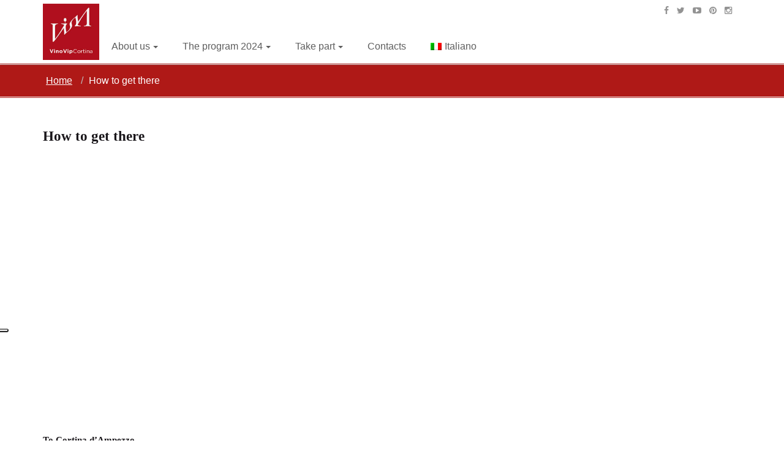

--- FILE ---
content_type: text/html; charset=UTF-8
request_url: https://vinovipcortina.it/en/come-arrivare/
body_size: 9033
content:

<!DOCTYPE HTML>
<html>
<head>
	<script type="text/javascript" src="https://embeds.iubenda.com/widgets/6b5ef0e2-4114-49d9-8e07-72473650d63e.js"></script>	
	<meta charset="utf-8">
	<title>How to get there - VinoVip Cortina</title>
	<meta name="viewport" content="width=device-width, initial-scale=1.0, maximum-scale=1.0, user-scalable=no">
	<link rel="shortcut icon" href="https://vinovipcortina.it/wp-content/themes/cdb/images/favicon.ico">
	<link rel="stylesheet" href="https://vinovipcortina.it/wp-content/themes/cdb/style.css" type="text/css" media="screen"/>
	<meta name='robots' content='index, follow, max-image-preview:large, max-snippet:-1, max-video-preview:-1' />
<link rel="alternate" hreflang="it" href="https://vinovipcortina.it/come-arrivare/" />
<link rel="alternate" hreflang="en" href="https://vinovipcortina.it/en/come-arrivare/" />
<link rel="alternate" hreflang="x-default" href="https://vinovipcortina.it/come-arrivare/" />

	<!-- This site is optimized with the Yoast SEO plugin v23.4 - https://yoast.com/wordpress/plugins/seo/ -->
	<meta name="description" content="Cortina d&#039;Ampezzo è ben collegata alle maggiori città del nord Italia, alle stazioni ferroviarie e agli aeroporti circostanti. Come arrivare: VinoVip." />
	<link rel="canonical" href="https://vinovipcortina.it/en/come-arrivare/" />
	<meta property="og:locale" content="en_US" />
	<meta property="og:type" content="article" />
	<meta property="og:title" content="How to get there - VinoVip Cortina" />
	<meta property="og:description" content="Cortina d&#039;Ampezzo è ben collegata alle maggiori città del nord Italia, alle stazioni ferroviarie e agli aeroporti circostanti. Come arrivare: VinoVip." />
	<meta property="og:url" content="https://vinovipcortina.it/en/come-arrivare/" />
	<meta property="og:site_name" content="VinoVip Cortina" />
	<meta property="article:modified_time" content="2024-05-13T14:09:11+00:00" />
	<meta name="twitter:label1" content="Est. reading time" />
	<meta name="twitter:data1" content="2 minutes" />
	<script type="application/ld+json" class="yoast-schema-graph">{"@context":"https://schema.org","@graph":[{"@type":"WebPage","@id":"https://vinovipcortina.it/en/come-arrivare/","url":"https://vinovipcortina.it/en/come-arrivare/","name":"How to get there - VinoVip Cortina","isPartOf":{"@id":"https://vinovipcortina.it/#website"},"datePublished":"2015-06-30T13:09:35+00:00","dateModified":"2024-05-13T14:09:11+00:00","description":"Cortina d'Ampezzo è ben collegata alle maggiori città del nord Italia, alle stazioni ferroviarie e agli aeroporti circostanti. Come arrivare: VinoVip.","breadcrumb":{"@id":"https://vinovipcortina.it/en/come-arrivare/#breadcrumb"},"inLanguage":"en-US","potentialAction":[{"@type":"ReadAction","target":["https://vinovipcortina.it/en/come-arrivare/"]}]},{"@type":"BreadcrumbList","@id":"https://vinovipcortina.it/en/come-arrivare/#breadcrumb","itemListElement":[{"@type":"ListItem","position":1,"name":"Home","item":"https://vinovipcortina.it/en/"},{"@type":"ListItem","position":2,"name":"How to get there"}]},{"@type":"WebSite","@id":"https://vinovipcortina.it/#website","url":"https://vinovipcortina.it/","name":"VinoVip Cortina","description":"La biennale del vino di Civiltà del bere","potentialAction":[{"@type":"SearchAction","target":{"@type":"EntryPoint","urlTemplate":"https://vinovipcortina.it/?s={search_term_string}"},"query-input":{"@type":"PropertyValueSpecification","valueRequired":true,"valueName":"search_term_string"}}],"inLanguage":"en-US"}]}</script>
	<!-- / Yoast SEO plugin. -->


<script type="text/javascript">
/* <![CDATA[ */
window._wpemojiSettings = {"baseUrl":"https:\/\/s.w.org\/images\/core\/emoji\/15.0.3\/72x72\/","ext":".png","svgUrl":"https:\/\/s.w.org\/images\/core\/emoji\/15.0.3\/svg\/","svgExt":".svg","source":{"concatemoji":"https:\/\/vinovipcortina.it\/wp-includes\/js\/wp-emoji-release.min.js?ver=6.6.1"}};
/*! This file is auto-generated */
!function(i,n){var o,s,e;function c(e){try{var t={supportTests:e,timestamp:(new Date).valueOf()};sessionStorage.setItem(o,JSON.stringify(t))}catch(e){}}function p(e,t,n){e.clearRect(0,0,e.canvas.width,e.canvas.height),e.fillText(t,0,0);var t=new Uint32Array(e.getImageData(0,0,e.canvas.width,e.canvas.height).data),r=(e.clearRect(0,0,e.canvas.width,e.canvas.height),e.fillText(n,0,0),new Uint32Array(e.getImageData(0,0,e.canvas.width,e.canvas.height).data));return t.every(function(e,t){return e===r[t]})}function u(e,t,n){switch(t){case"flag":return n(e,"\ud83c\udff3\ufe0f\u200d\u26a7\ufe0f","\ud83c\udff3\ufe0f\u200b\u26a7\ufe0f")?!1:!n(e,"\ud83c\uddfa\ud83c\uddf3","\ud83c\uddfa\u200b\ud83c\uddf3")&&!n(e,"\ud83c\udff4\udb40\udc67\udb40\udc62\udb40\udc65\udb40\udc6e\udb40\udc67\udb40\udc7f","\ud83c\udff4\u200b\udb40\udc67\u200b\udb40\udc62\u200b\udb40\udc65\u200b\udb40\udc6e\u200b\udb40\udc67\u200b\udb40\udc7f");case"emoji":return!n(e,"\ud83d\udc26\u200d\u2b1b","\ud83d\udc26\u200b\u2b1b")}return!1}function f(e,t,n){var r="undefined"!=typeof WorkerGlobalScope&&self instanceof WorkerGlobalScope?new OffscreenCanvas(300,150):i.createElement("canvas"),a=r.getContext("2d",{willReadFrequently:!0}),o=(a.textBaseline="top",a.font="600 32px Arial",{});return e.forEach(function(e){o[e]=t(a,e,n)}),o}function t(e){var t=i.createElement("script");t.src=e,t.defer=!0,i.head.appendChild(t)}"undefined"!=typeof Promise&&(o="wpEmojiSettingsSupports",s=["flag","emoji"],n.supports={everything:!0,everythingExceptFlag:!0},e=new Promise(function(e){i.addEventListener("DOMContentLoaded",e,{once:!0})}),new Promise(function(t){var n=function(){try{var e=JSON.parse(sessionStorage.getItem(o));if("object"==typeof e&&"number"==typeof e.timestamp&&(new Date).valueOf()<e.timestamp+604800&&"object"==typeof e.supportTests)return e.supportTests}catch(e){}return null}();if(!n){if("undefined"!=typeof Worker&&"undefined"!=typeof OffscreenCanvas&&"undefined"!=typeof URL&&URL.createObjectURL&&"undefined"!=typeof Blob)try{var e="postMessage("+f.toString()+"("+[JSON.stringify(s),u.toString(),p.toString()].join(",")+"));",r=new Blob([e],{type:"text/javascript"}),a=new Worker(URL.createObjectURL(r),{name:"wpTestEmojiSupports"});return void(a.onmessage=function(e){c(n=e.data),a.terminate(),t(n)})}catch(e){}c(n=f(s,u,p))}t(n)}).then(function(e){for(var t in e)n.supports[t]=e[t],n.supports.everything=n.supports.everything&&n.supports[t],"flag"!==t&&(n.supports.everythingExceptFlag=n.supports.everythingExceptFlag&&n.supports[t]);n.supports.everythingExceptFlag=n.supports.everythingExceptFlag&&!n.supports.flag,n.DOMReady=!1,n.readyCallback=function(){n.DOMReady=!0}}).then(function(){return e}).then(function(){var e;n.supports.everything||(n.readyCallback(),(e=n.source||{}).concatemoji?t(e.concatemoji):e.wpemoji&&e.twemoji&&(t(e.twemoji),t(e.wpemoji)))}))}((window,document),window._wpemojiSettings);
/* ]]> */
</script>
<style id='wp-emoji-styles-inline-css' type='text/css'>

	img.wp-smiley, img.emoji {
		display: inline !important;
		border: none !important;
		box-shadow: none !important;
		height: 1em !important;
		width: 1em !important;
		margin: 0 0.07em !important;
		vertical-align: -0.1em !important;
		background: none !important;
		padding: 0 !important;
	}
</style>
<link rel='stylesheet' id='wp-block-library-css' href='https://vinovipcortina.it/wp-includes/css/dist/block-library/style.min.css?ver=6.6.1' type='text/css' media='all' />
<style id='classic-theme-styles-inline-css' type='text/css'>
/*! This file is auto-generated */
.wp-block-button__link{color:#fff;background-color:#32373c;border-radius:9999px;box-shadow:none;text-decoration:none;padding:calc(.667em + 2px) calc(1.333em + 2px);font-size:1.125em}.wp-block-file__button{background:#32373c;color:#fff;text-decoration:none}
</style>
<style id='global-styles-inline-css' type='text/css'>
:root{--wp--preset--aspect-ratio--square: 1;--wp--preset--aspect-ratio--4-3: 4/3;--wp--preset--aspect-ratio--3-4: 3/4;--wp--preset--aspect-ratio--3-2: 3/2;--wp--preset--aspect-ratio--2-3: 2/3;--wp--preset--aspect-ratio--16-9: 16/9;--wp--preset--aspect-ratio--9-16: 9/16;--wp--preset--color--black: #000000;--wp--preset--color--cyan-bluish-gray: #abb8c3;--wp--preset--color--white: #ffffff;--wp--preset--color--pale-pink: #f78da7;--wp--preset--color--vivid-red: #cf2e2e;--wp--preset--color--luminous-vivid-orange: #ff6900;--wp--preset--color--luminous-vivid-amber: #fcb900;--wp--preset--color--light-green-cyan: #7bdcb5;--wp--preset--color--vivid-green-cyan: #00d084;--wp--preset--color--pale-cyan-blue: #8ed1fc;--wp--preset--color--vivid-cyan-blue: #0693e3;--wp--preset--color--vivid-purple: #9b51e0;--wp--preset--gradient--vivid-cyan-blue-to-vivid-purple: linear-gradient(135deg,rgba(6,147,227,1) 0%,rgb(155,81,224) 100%);--wp--preset--gradient--light-green-cyan-to-vivid-green-cyan: linear-gradient(135deg,rgb(122,220,180) 0%,rgb(0,208,130) 100%);--wp--preset--gradient--luminous-vivid-amber-to-luminous-vivid-orange: linear-gradient(135deg,rgba(252,185,0,1) 0%,rgba(255,105,0,1) 100%);--wp--preset--gradient--luminous-vivid-orange-to-vivid-red: linear-gradient(135deg,rgba(255,105,0,1) 0%,rgb(207,46,46) 100%);--wp--preset--gradient--very-light-gray-to-cyan-bluish-gray: linear-gradient(135deg,rgb(238,238,238) 0%,rgb(169,184,195) 100%);--wp--preset--gradient--cool-to-warm-spectrum: linear-gradient(135deg,rgb(74,234,220) 0%,rgb(151,120,209) 20%,rgb(207,42,186) 40%,rgb(238,44,130) 60%,rgb(251,105,98) 80%,rgb(254,248,76) 100%);--wp--preset--gradient--blush-light-purple: linear-gradient(135deg,rgb(255,206,236) 0%,rgb(152,150,240) 100%);--wp--preset--gradient--blush-bordeaux: linear-gradient(135deg,rgb(254,205,165) 0%,rgb(254,45,45) 50%,rgb(107,0,62) 100%);--wp--preset--gradient--luminous-dusk: linear-gradient(135deg,rgb(255,203,112) 0%,rgb(199,81,192) 50%,rgb(65,88,208) 100%);--wp--preset--gradient--pale-ocean: linear-gradient(135deg,rgb(255,245,203) 0%,rgb(182,227,212) 50%,rgb(51,167,181) 100%);--wp--preset--gradient--electric-grass: linear-gradient(135deg,rgb(202,248,128) 0%,rgb(113,206,126) 100%);--wp--preset--gradient--midnight: linear-gradient(135deg,rgb(2,3,129) 0%,rgb(40,116,252) 100%);--wp--preset--font-size--small: 13px;--wp--preset--font-size--medium: 20px;--wp--preset--font-size--large: 36px;--wp--preset--font-size--x-large: 42px;--wp--preset--spacing--20: 0.44rem;--wp--preset--spacing--30: 0.67rem;--wp--preset--spacing--40: 1rem;--wp--preset--spacing--50: 1.5rem;--wp--preset--spacing--60: 2.25rem;--wp--preset--spacing--70: 3.38rem;--wp--preset--spacing--80: 5.06rem;--wp--preset--shadow--natural: 6px 6px 9px rgba(0, 0, 0, 0.2);--wp--preset--shadow--deep: 12px 12px 50px rgba(0, 0, 0, 0.4);--wp--preset--shadow--sharp: 6px 6px 0px rgba(0, 0, 0, 0.2);--wp--preset--shadow--outlined: 6px 6px 0px -3px rgba(255, 255, 255, 1), 6px 6px rgba(0, 0, 0, 1);--wp--preset--shadow--crisp: 6px 6px 0px rgba(0, 0, 0, 1);}:where(.is-layout-flex){gap: 0.5em;}:where(.is-layout-grid){gap: 0.5em;}body .is-layout-flex{display: flex;}.is-layout-flex{flex-wrap: wrap;align-items: center;}.is-layout-flex > :is(*, div){margin: 0;}body .is-layout-grid{display: grid;}.is-layout-grid > :is(*, div){margin: 0;}:where(.wp-block-columns.is-layout-flex){gap: 2em;}:where(.wp-block-columns.is-layout-grid){gap: 2em;}:where(.wp-block-post-template.is-layout-flex){gap: 1.25em;}:where(.wp-block-post-template.is-layout-grid){gap: 1.25em;}.has-black-color{color: var(--wp--preset--color--black) !important;}.has-cyan-bluish-gray-color{color: var(--wp--preset--color--cyan-bluish-gray) !important;}.has-white-color{color: var(--wp--preset--color--white) !important;}.has-pale-pink-color{color: var(--wp--preset--color--pale-pink) !important;}.has-vivid-red-color{color: var(--wp--preset--color--vivid-red) !important;}.has-luminous-vivid-orange-color{color: var(--wp--preset--color--luminous-vivid-orange) !important;}.has-luminous-vivid-amber-color{color: var(--wp--preset--color--luminous-vivid-amber) !important;}.has-light-green-cyan-color{color: var(--wp--preset--color--light-green-cyan) !important;}.has-vivid-green-cyan-color{color: var(--wp--preset--color--vivid-green-cyan) !important;}.has-pale-cyan-blue-color{color: var(--wp--preset--color--pale-cyan-blue) !important;}.has-vivid-cyan-blue-color{color: var(--wp--preset--color--vivid-cyan-blue) !important;}.has-vivid-purple-color{color: var(--wp--preset--color--vivid-purple) !important;}.has-black-background-color{background-color: var(--wp--preset--color--black) !important;}.has-cyan-bluish-gray-background-color{background-color: var(--wp--preset--color--cyan-bluish-gray) !important;}.has-white-background-color{background-color: var(--wp--preset--color--white) !important;}.has-pale-pink-background-color{background-color: var(--wp--preset--color--pale-pink) !important;}.has-vivid-red-background-color{background-color: var(--wp--preset--color--vivid-red) !important;}.has-luminous-vivid-orange-background-color{background-color: var(--wp--preset--color--luminous-vivid-orange) !important;}.has-luminous-vivid-amber-background-color{background-color: var(--wp--preset--color--luminous-vivid-amber) !important;}.has-light-green-cyan-background-color{background-color: var(--wp--preset--color--light-green-cyan) !important;}.has-vivid-green-cyan-background-color{background-color: var(--wp--preset--color--vivid-green-cyan) !important;}.has-pale-cyan-blue-background-color{background-color: var(--wp--preset--color--pale-cyan-blue) !important;}.has-vivid-cyan-blue-background-color{background-color: var(--wp--preset--color--vivid-cyan-blue) !important;}.has-vivid-purple-background-color{background-color: var(--wp--preset--color--vivid-purple) !important;}.has-black-border-color{border-color: var(--wp--preset--color--black) !important;}.has-cyan-bluish-gray-border-color{border-color: var(--wp--preset--color--cyan-bluish-gray) !important;}.has-white-border-color{border-color: var(--wp--preset--color--white) !important;}.has-pale-pink-border-color{border-color: var(--wp--preset--color--pale-pink) !important;}.has-vivid-red-border-color{border-color: var(--wp--preset--color--vivid-red) !important;}.has-luminous-vivid-orange-border-color{border-color: var(--wp--preset--color--luminous-vivid-orange) !important;}.has-luminous-vivid-amber-border-color{border-color: var(--wp--preset--color--luminous-vivid-amber) !important;}.has-light-green-cyan-border-color{border-color: var(--wp--preset--color--light-green-cyan) !important;}.has-vivid-green-cyan-border-color{border-color: var(--wp--preset--color--vivid-green-cyan) !important;}.has-pale-cyan-blue-border-color{border-color: var(--wp--preset--color--pale-cyan-blue) !important;}.has-vivid-cyan-blue-border-color{border-color: var(--wp--preset--color--vivid-cyan-blue) !important;}.has-vivid-purple-border-color{border-color: var(--wp--preset--color--vivid-purple) !important;}.has-vivid-cyan-blue-to-vivid-purple-gradient-background{background: var(--wp--preset--gradient--vivid-cyan-blue-to-vivid-purple) !important;}.has-light-green-cyan-to-vivid-green-cyan-gradient-background{background: var(--wp--preset--gradient--light-green-cyan-to-vivid-green-cyan) !important;}.has-luminous-vivid-amber-to-luminous-vivid-orange-gradient-background{background: var(--wp--preset--gradient--luminous-vivid-amber-to-luminous-vivid-orange) !important;}.has-luminous-vivid-orange-to-vivid-red-gradient-background{background: var(--wp--preset--gradient--luminous-vivid-orange-to-vivid-red) !important;}.has-very-light-gray-to-cyan-bluish-gray-gradient-background{background: var(--wp--preset--gradient--very-light-gray-to-cyan-bluish-gray) !important;}.has-cool-to-warm-spectrum-gradient-background{background: var(--wp--preset--gradient--cool-to-warm-spectrum) !important;}.has-blush-light-purple-gradient-background{background: var(--wp--preset--gradient--blush-light-purple) !important;}.has-blush-bordeaux-gradient-background{background: var(--wp--preset--gradient--blush-bordeaux) !important;}.has-luminous-dusk-gradient-background{background: var(--wp--preset--gradient--luminous-dusk) !important;}.has-pale-ocean-gradient-background{background: var(--wp--preset--gradient--pale-ocean) !important;}.has-electric-grass-gradient-background{background: var(--wp--preset--gradient--electric-grass) !important;}.has-midnight-gradient-background{background: var(--wp--preset--gradient--midnight) !important;}.has-small-font-size{font-size: var(--wp--preset--font-size--small) !important;}.has-medium-font-size{font-size: var(--wp--preset--font-size--medium) !important;}.has-large-font-size{font-size: var(--wp--preset--font-size--large) !important;}.has-x-large-font-size{font-size: var(--wp--preset--font-size--x-large) !important;}
:where(.wp-block-post-template.is-layout-flex){gap: 1.25em;}:where(.wp-block-post-template.is-layout-grid){gap: 1.25em;}
:where(.wp-block-columns.is-layout-flex){gap: 2em;}:where(.wp-block-columns.is-layout-grid){gap: 2em;}
:root :where(.wp-block-pullquote){font-size: 1.5em;line-height: 1.6;}
</style>
<link rel='stylesheet' id='wpml-blocks-css' href='https://vinovipcortina.it/wp-content/plugins/sitepress-multilingual-cms/dist/css/blocks/styles.css?ver=4.6.13' type='text/css' media='all' />
<link rel='stylesheet' id='wpml-menu-item-0-css' href='https://vinovipcortina.it/wp-content/plugins/sitepress-multilingual-cms/templates/language-switchers/menu-item/style.min.css?ver=1' type='text/css' media='all' />
<script type="text/javascript" id="wpml-cookie-js-extra">
/* <![CDATA[ */
var wpml_cookies = {"wp-wpml_current_language":{"value":"en","expires":1,"path":"\/"}};
var wpml_cookies = {"wp-wpml_current_language":{"value":"en","expires":1,"path":"\/"}};
/* ]]> */
</script>
<script type="text/javascript" src="https://vinovipcortina.it/wp-content/plugins/sitepress-multilingual-cms/res/js/cookies/language-cookie.js?ver=4.6.13" id="wpml-cookie-js" defer="defer" data-wp-strategy="defer"></script>
<link rel="https://api.w.org/" href="https://vinovipcortina.it/en/wp-json/" /><link rel="alternate" title="JSON" type="application/json" href="https://vinovipcortina.it/en/wp-json/wp/v2/pages/3948" /><link rel='shortlink' href='https://vinovipcortina.it/en/?p=3948' />
<link rel="alternate" title="oEmbed (JSON)" type="application/json+oembed" href="https://vinovipcortina.it/en/wp-json/oembed/1.0/embed?url=https%3A%2F%2Fvinovipcortina.it%2Fen%2Fcome-arrivare%2F" />
<link rel="alternate" title="oEmbed (XML)" type="text/xml+oembed" href="https://vinovipcortina.it/en/wp-json/oembed/1.0/embed?url=https%3A%2F%2Fvinovipcortina.it%2Fen%2Fcome-arrivare%2F&#038;format=xml" />
<meta name="generator" content="WPML ver:4.6.13 stt:1,27;" />
		<style type="text/css" id="wp-custom-css">
			#searchform {display: none !important;}

@media (max-width: 767px) {
#searchform {display: none !important;}
.content {padding: 0px 20px 0px 20px;}
.revolution-slider {display: block !important;}
#cover {display: block !important;}
.revolution-slider .tp-caption.revolution.smalltext {
	visibility: hidden !important;
	}
	blockquote {
    padding: 10px 20px;
    margin: 0 0 20px;
    font-size: 17.5px;
    border-left: 5px solid #eee;
	}
	
		.container > .navbar-header {
    margin-right: -15px;
    margin-left: -15px;
    background-color: #AF1917;
			}
.navbar-brand {
   padding:2px 2px;
    
}
	.row {
   margin-top:20px;
    
}		</style>
			<script type="text/javascript" src="https://maps.google.com/maps/api/js?sensor=false"></script>
	
	<!-- HTML5 Shim and Respond.js IE8 support of HTML5 elements and media queries -->
	<!-- WARNING: Respond.js doesn't work if you view the page via file:// -->
	<!--[if lt IE 9]>
	      <script src="https://oss.maxcdn.com/libs/html5shiv/3.7.0/html5shiv.js"></script>
	      <script src="https://oss.maxcdn.com/libs/respond.js/1.3.0/respond.min.js"></script>
    <![endif]-->
    
</head>	

<body>
	<div id="top-header">
	 	<div class="container">
	    	<div class="row">
				<div class="col-xs-12 text-right">
					<div class="th-text pull-right">
						<div class="th-item"><ul id="menu-social-it-inglese" class="social-icons"><li id="menu-item-3996"><a target="_blank" href="https://www.facebook.com/civilta.delbere" class="menu-item menu-item-type-custom menu-item-object-custom"><i class="fa fa-facebook"></i></a></li>
<li id="menu-item-3997"><a target="_blank" href="https://twitter.com/Civiltabere" class="menu-item menu-item-type-custom menu-item-object-custom"><i class="fa fa-twitter"></i></a></li>
<li id="menu-item-3998"><a target="_blank" href="https://www.youtube.com/channel/UCpTnCx-9KOjoXM0x4N6oDIw/" class="menu-item menu-item-type-custom menu-item-object-custom"><i class="fa fa-youtube-play"></i></a></li>
<li id="menu-item-3999"><a target="_blank" href="https://it.pinterest.com/civiltadelbere/" class="menu-item menu-item-type-custom menu-item-object-custom"><i class="fa fa-pinterest"></i></a></li>
<li id="menu-item-4000"><a target="_blank" href="https://www.instagram.com/civiltadelbere/" class="menu-item menu-item-type-custom menu-item-object-custom"><i class="fa fa-instagram"></i></a></li>
</ul></div>							
					</div>
				</div>
			</div>
		</div>
	</div>
	
	<header>
		<div class="navbar yamm navbar-default">
			<div class="container">
				<div class="navbar-header">
					<button type="button" data-toggle="collapse" data-target="#navbar-collapse-grid" class="navbar-toggle"> 
						<span class="icon-bar"></span> 
						<span class="icon-bar"></span> 
						<span class="icon-bar"></span> 
					</button>
					<a href="/" class="navbar-brand">         
						<div id="logo"> <img id="default-logo" src="https://vinovipcortina.it/wp-content/themes/cdb/images/logo.png" alt="logo" style="height: 92px"> </div>
					</a> 
				</div>
				<div id="navbar-collapse-grid" class="navbar-collapse collapse"><ul id="menu-top-it-inglese" class="nav navbar-nav"><li id="nav-menu-item-4014" class="main-menu-item  menu-item-even menu-item-depth-0 dropdown menu-item menu-item-type-custom menu-item-object-custom menu-item-has-children"><a href="#" data-toggle="dropdown" class="menu-link main-menu-link dropdown-toggle js-activated">About us<b class="caret"></b></a>
<ul class="sub-menu dropdown-menu menu-odd  menu-depth-1">
	<li id="nav-menu-item-3985" class="sub-menu-item  menu-item-odd menu-item-depth-1 menu-item menu-item-type-post_type menu-item-object-page"><a href="https://vinovipcortina.it/en/vinovip/" class="menu-link sub-menu-link">VinoVip</a></li>
	<li id="nav-menu-item-3986" class="sub-menu-item  menu-item-odd menu-item-depth-1 menu-item menu-item-type-custom menu-item-object-custom"><a target="_blank" href="http://www.civiltadelbere.com" class="menu-link sub-menu-link">Civiltà del bere</a></li>
</ul>
</li>
<li id="nav-menu-item-4519" class="main-menu-item  menu-item-even menu-item-depth-0 dropdown menu-item menu-item-type-custom menu-item-object-custom menu-item-has-children"><a href="https://vinovipcortina.it/en/il-programma/" data-toggle="dropdown" class="menu-link main-menu-link dropdown-toggle js-activated">The program 2024<b class="caret"></b></a>
<ul class="sub-menu dropdown-menu menu-odd  menu-depth-1">
	<li id="nav-menu-item-4601" class="sub-menu-item  menu-item-odd menu-item-depth-1 menu-item menu-item-type-custom menu-item-object-custom"><a href="https://vinovipcortina.it/en/il-programma/" class="menu-link sub-menu-link">The complete program</a></li>
	<li id="nav-menu-item-4648" class="sub-menu-item  menu-item-odd menu-item-depth-1 menu-item menu-item-type-post_type menu-item-object-page"><a href="https://vinovipcortina.it/en/14-july-talk-show-resistenza/" class="menu-link sub-menu-link">14 July • Talk show “Resistenza!”</a></li>
	<li id="nav-menu-item-4631" class="sub-menu-item  menu-item-odd menu-item-depth-1 menu-item menu-item-type-custom menu-item-object-custom"><a href="https://vinovipcortina.it/en/15-july-cabernet-vs-cabernet/" class="menu-link sub-menu-link">15 July • Cabernet vs Cabernet</a></li>
	<li id="nav-menu-item-4598" class="sub-menu-item  menu-item-odd menu-item-depth-1 menu-item menu-item-type-custom menu-item-object-custom"><a href="https://vinovipcortina.it/en/wine-tasting-delle-aquile/" class="menu-link sub-menu-link">15 July • Wine tasting of the Eagles</a></li>
</ul>
</li>
<li id="nav-menu-item-3992" class="main-menu-item  menu-item-even menu-item-depth-0 menu-item menu-item-type-custom menu-item-object-custom current-menu-ancestor current-menu-parent menu-item-has-children"><a href="#" data-toggle="dropdown" class="menu-link main-menu-link dropdown-toggle js-activated">Take part<b class="caret"></b></a>
<ul class="sub-menu dropdown-menu menu-odd  menu-depth-1">
	<li id="nav-menu-item-4572" class="sub-menu-item  menu-item-odd menu-item-depth-1 menu-item menu-item-type-custom menu-item-object-custom"><a href="https://www.eventbrite.com/cc/vinovip-cortina-401549" class="menu-link sub-menu-link">Presale tickets</a></li>
	<li id="nav-menu-item-3993" class="sub-menu-item  menu-item-odd menu-item-depth-1 menu-item menu-item-type-post_type menu-item-object-page"><a href="https://vinovipcortina.it/en/partecipa/" class="menu-link sub-menu-link">Why take part in VinoVip</a></li>
	<li id="nav-menu-item-3994" class="sub-menu-item  menu-item-odd menu-item-depth-1 menu-item menu-item-type-post_type menu-item-object-page current-menu-item page_item page-item-3948 current_page_item"><a href="https://vinovipcortina.it/en/come-arrivare/" class="menu-link sub-menu-link">How to get there</a></li>
</ul>
</li>
<li id="nav-menu-item-3995" class="main-menu-item  menu-item-even menu-item-depth-0 menu-item menu-item-type-post_type menu-item-object-page"><a href="https://vinovipcortina.it/en/contatti/" class="menu-link main-menu-link">Contacts</a></li>
<li id="nav-menu-item-wpml-ls-2-it" class="main-menu-item  menu-item-even menu-item-depth-0 menu-item wpml-ls-slot-2 wpml-ls-item wpml-ls-item-it wpml-ls-menu-item wpml-ls-first-item wpml-ls-last-item menu-item-type-wpml_ls_menu_item menu-item-object-wpml_ls_menu_item"><a title="Italiano" href="https://vinovipcortina.it/come-arrivare/" class="menu-link main-menu-link"><img
            class="wpml-ls-flag"
            src="https://vinovipcortina.it/wp-content/plugins/sitepress-multilingual-cms/res/flags/it.png"
            alt=""
            
            
    /><span class="wpml-ls-native" lang="it">Italiano</span></a></li>
</ul></div>					
			</div>
		</div>
	</header>
	<section class="parallax-effect">
		<div class="color-overlay"> 
	      	<div class="container">
	        	<div class="row">
					<div class="col-sm-12">
						<ol class="breadcrumb">
							<li><a href="/">Home</a></li>
							<li class="active">How to get there</li>
						</ol>
					</div>
				</div>
			</div>
	    </div>
	</section>

	<section class="content">
		<div class="container">
			<div class="row mt30">
				<section class="col-md-8 col-sm-8 col-xs-12 single-post">
					<h1>How to get there</h1>
					
<div style="height:20px" aria-hidden="true" class="wp-block-spacer"></div>



<p><iframe style="border: 0;" src="https://www.google.com/maps/embed?pb=!1m18!1m12!1m3!1d13482.48646976723!2d12.12750283920271!3d46.54514524306554!2m3!1f0!2f0!3f0!3m2!1i1024!2i768!4f13.1!3m3!1m2!1s0x47783435d247033f%3A0xdd3c30437b92e42b!2s32043+Cortina+d'Ampezzo+BL!5e0!3m2!1sit!2sit!4v1498744114083" width="600" height="400" frameborder="0" allowfullscreen="allowfullscreen"></iframe></p>



<div style="height:20px" aria-hidden="true" class="wp-block-spacer"></div>



<h4 class="wp-block-heading"><strong>To&nbsp;Cortina d&#8217;Ampezzo</strong></h4>



<div style="height:10px" aria-hidden="true" class="wp-block-spacer"></div>



<p>The city (<a href="https://www.google.it/maps/place/32043+Cortina+d'Ampezzo+BL/@46.5324156,12.1423115,13z/data=!3m1!4b1!4m2!3m1!1s0x47783435d247033f:0xdd3c30437b92e42b" target="_blank" rel="noopener noreferrer">google maps</a>) is well connected to major cities in northern Italy, railway stations and surrounding airports.</p>



<p><strong>By car</strong> Cortina is crossed by the SS51 di Alemagna in a north-south direction and the SS48 bis delle Dolomiti in an east-west direction. The motorway exits are the A27 Belluno (to the south, 72 km) and the A22 Bresssanone (to the north, 87 km).&nbsp;</p>



<p><strong>By bus</strong> The <a href="https://www.cortinaexpress.it/en/" target="_blank" rel="noreferrer noopener">Cortina Express</a>, <a href="https://www.atvo.it/index.php?lingua=en&amp;area=menustandard&amp;idpadre=172&amp;idmenu=62" target="_blank" rel="noreferrer noopener">ATVO</a> and <a href="https://global.flixbus.com/?noRedirect=true&amp;_ga=2.117809418.2084716156.1652709743-825689832.1652709743" target="_blank" rel="noreferrer noopener">FlixBus</a> bus lines connect Cortina d&#8217;Ampezzo with Venice airport and the Venezia Mestre railway station. <a href="https://www.dolomiti.org/en/cortina/transfer" target="_blank" rel="noreferrer noopener">Read more</a></p>



<p><strong>By train</strong> The nearest stations are Calalzo di Cadore and Dobbiaco, which are connected to Cortina by a bus line. Several bus lines stop at the Venezia Mestre station (see &#8216;By bus&#8217; section).</p>



<p><strong>By plane</strong> the nearest airport is Venice Marco Polo airport, where several bus lines stop (see &#8216;By bus&#8217; section).</p>



<p><strong>By helicopter</strong> To the official stopover in Cortina, the Fiames heliport, with the services of the <a href="https://www.airservicecenter.it/en/" target="_blank" rel="noreferrer noopener">Air Service Centre</a> and <a href="https://www.elifriulia.it/" target="_blank" rel="noreferrer noopener">Eli Friulia</a>.</p>



<div style="height:30px" aria-hidden="true" class="wp-block-spacer"></div>



<h4 class="wp-block-heading">To VinoVip 2024 locations</h4>



<div style="height:10px" aria-hidden="true" class="wp-block-spacer"></div>



<p><strong>Alexander Girardi Hall</strong> via Marangoi 1 (<a href="https://goo.gl/maps/dCzspNfDyXbGZ4E7A" target="_blank" rel="noreferrer noopener">google maps</a>)</p>



<p><strong>Chalet Tofane</strong> località Lacedel 1 (<a href="https://maps.app.goo.gl/X72o9AwEvjRiLX1t5" target="_blank" rel="noreferrer noopener">google maps</a>)</p>



<p><strong>Grand Hotel Savoia</strong> via Roma 62 (<a href="https://www.google.it/maps/place/Grand+Hotel+Savoia/@46.5352615,12.1386727,17z/data=!4m12!1m6!3m5!1s0x4778343638209b5b:0x4c4fbb2e0b305bb6!2sGrand+Hotel+Savoia!8m2!3d46.5352615!4d12.1408614!3m4!1s0x4778343638209b5b:0x4c4fbb2e0b305bb6!8m2!3d46.5352615!4d12.1408614" target="_blank" rel="noopener noreferrer">google maps</a>)</p>



<p><strong>Rifugio Faloria </strong>can be reached by the <a href="https://faloriacristallo.it/en/" target="_blank" rel="noreferrer noopener">Faloria cable car</a> from Via Ria de Zeto 10 in Cortina d&#8217;Ampezzo (<a href="https://www.google.it/maps/place/Funivia+Faloria/@46.5383824,12.140506,17z/data=!4m7!1m4!3m3!1s0x47783439d6072233:0xf5d4ca7e86878723!2sVia+Ria+de+Zeto,+10,+32043+Cortina+d'Ampezzo+BL!3b1!3m1!1s0x0000000000000000:0x8f2aac13b1c53cb1" target="_blank" rel="noopener noreferrer">google maps</a>).</p>
				</section>
				
<aside class="col-md-4 col-sm-4 col-xs-12"> 
	<div class="row">
		<div class="widget col-md-12 col-sm-12  col-xs-6"></div>
		<div class="widget col-md-12 col-sm-12  col-xs-6"></div>
		<div class="widget col-md-12 col-sm-12  col-xs-6"></div>
	</div>	
	<h4></h4>
	<!--<hr />-->
	<div class="row">
		<div class="widget col-md-12 col-sm-12  col-xs-6"></div>
		<div class="widget col-md-12 col-sm-12  col-xs-6"></div>
		<div class="widget col-md-12 col-sm-12  col-xs-6"></div>
	</div>	
	<h4></h4>
	<!--<hr />-->
	<div class="row">
		<div class="widget col-md-12 col-sm-12  col-xs-6"></div>
		<div class="widget col-md-12 col-sm-12  col-xs-6"></div>
		<div class="widget col-md-12 col-sm-12  col-xs-6"></div>
		<div class="widget col-md-12 col-sm-12  col-xs-6"></div>
		<div class="widget col-md-12 col-sm-12  col-xs-6"></div>
	</div>	
	<h4></h4>
	<!--<hr />-->
	<div class="row">
		<div class="widget col-md-12 col-sm-12  col-xs-6"></div>
		<div class="widget col-md-12 col-sm-12  col-xs-6"></div>
		<div class="widget col-md-12 col-sm-12  col-xs-6"></div>
	</div>	
</aside>			</div>
		</div>
	</section>				

<footer>
		<div class="container">
	    	<div class="row">
		  		<div class="col-sm-12 col-xs-12">
					<p>
						VinoVip Cortina è una manifestazione ideata e organizzata da <a href="https://www.civiltadelbere.com/" target="_blank">Civiltà del bere</a>, la rivista italiana di vino e cultura gastronomica fondata nel 1974 da Pino Khail e diretta da Alessandro Torcoli.
					</p>
					<address>
						<p>
							<strong>Per informazioni su VinoVip:</strong><br>
							<a href="mailto:vinovip@civiltadelbere.com">vinovip@civiltadelbere.com</a><br>
							<a href="mailto:eventi@civiltadelbere.com">eventi@civiltadelbere.com</a><br>
							<a href="tel:+390276110303">02 76110303</a>
						</p>	
						<p>
							<strong>Redazione e spazio eventi</strong><br>
							l'Enoluogo di Civiltà del bere<br>
							viale Andrea Doria 24, 20124 Milano
						</p>	
						<p>
							<strong>Amministrazione</strong><br>
							Via Tadino 22, 20124 Milano
						</p>
						<p>
							<strong>Sede Legale</strong><br>
							via Volta 3, 10121 Torino
						</p>
					</address>
	      		</div>
			</div>
		</div>
		<div class="footer-bottom">
	    	<div class="container">
				<div class="row">
	        		<div class="col-md-6 col-sm-12 col-xs-12 copy">
		        		&copy; Civiltà del bere - all rights reserved | 
						<a href="https://www.iubenda.com/privacy-policy/60977446" class="iubenda-white no-brand iubenda-noiframe iubenda-embed iubenda-noiframe " title="Privacy Policy ">Privacy Policy</a><script type="text/javascript">(function (w,d) {var loader = function () {var s = d.createElement("script"), tag = d.getElementsByTagName("script")[0]; s.src="https://cdn.iubenda.com/iubenda.js"; tag.parentNode.insertBefore(s,tag);}; if(w.addEventListener){w.addEventListener("load", loader, false);}else if(w.attachEvent){w.attachEvent("onload", loader);}else{w.onload = loader;}})(window, document);</script> |
						<a href="https://www.iubenda.com/privacy-policy/60977446/cookie-policy" class="iubenda-white no-brand iubenda-noiframe iubenda-embed iubenda-noiframe " title="Cookie Policy ">Cookie Policy</a><script type="text/javascript">(function (w,d) {var loader = function () {var s = d.createElement("script"), tag = d.getElementsByTagName("script")[0]; s.src="https://cdn.iubenda.com/iubenda.js"; tag.parentNode.insertBefore(s,tag);}; if(w.addEventListener){w.addEventListener("load", loader, false);}else if(w.attachEvent){w.attachEvent("onload", loader);}else{w.onload = loader;}})(window, document);</script>
		        	</div>
					<div class="col-md-6 col-sm-12 col-xs-12 text-right">Editoriale Lariana Srl - P.IVA & C.F 01014210015</div>
				</div>
	    	</div>
		</div>
	</footer>
		<div id="go-top"><i class="fa fa-angle-up fa-2x"></i></div>
	
	
	<script type="text/javascript" src="https://vinovipcortina.it/wp-content/themes/cdb/js/jquery-1.11.0.min"></script> 
	<script type="text/javascript" src="https://vinovipcortina.it/wp-content/themes/cdb/js/bootstrap.min.js"></script> 
	<script type="text/javascript" src="https://vinovipcortina.it/wp-content/themes/cdb/js/bootstrap-hover-dropdown.min.js"></script> 
	<script type="text/javascript" src="https://vinovipcortina.it/wp-content/themes/cdb/js/jquery.prettyPhoto.js"></script> 
	<script type="text/javascript" src="https://vinovipcortina.it/wp-content/themes/cdb/js/jquery.sticky.js"></script> 
	<script type="text/javascript" src="https://vinovipcortina.it/wp-content/themes/cdb/rs-plugin/js/jquery.themepunch.tools.min.js"></script> 
	<script type="text/javascript" src="https://vinovipcortina.it/wp-content/themes/cdb/rs-plugin/js/jquery.themepunch.revolution.min.js"></script> 	
	<!--<script type="text/javascript" src="https://vinovipcortina.it/wp-content/themes/cdb/js/owl.carousel.min.js"></script>--> 
	<!--<script type="text/javascript" src="https://vinovipcortina.it/wp-content/themes/cdb/js/jquery.parallax-1.1.3.js"></script>--> 
	<!--<script type="text/javascript" src="https://vinovipcortina.it/wp-content/themes/cdb/js/jquery.nicescroll.js"></script>-->  
	<!--<script type="text/javascript" src="https://vinovipcortina.it/wp-content/themes/cdb/js/jquery-ui-1.10.4.custom.min.js"></script>-->  
	<!--<script type="text/javascript" src="https://vinovipcortina.it/wp-content/themes/cdb/js/waypoints.min.js"></script>-->   
	<!--<script type="text/javascript" src="https://vinovipcortina.it/wp-content/themes/cdb/js/jquery.isotope.min.js"></script>-->  
	<!--<script type="text/javascript" src="https://vinovipcortina.it/wp-content/themes/cdb/js/jquery.gmap.min.js"></script> --> 
	<script type="text/javascript" src="https://vinovipcortina.it/wp-content/themes/cdb/js/custom.js"></script> 
	error code: 522	<script>
		jQuery( document ).ready(function() {
			var ajax_url = '/wp-admin/admin-ajax.php'
			jQuery('a.modal-link').click(function(){
				var id = jQuery(this).attr("data-id")
				var data = "&action=exec&id="+id
				jQuery.ajax({
	                url: ajax_url,	                
	                dataType: 'html', 
	                data: data, 	                                      
	                type: 'POST',
					beforeSend: function(){},
					complete: function(){},		                
					success:function(results){		
						jQuery('#modal-content').empty()	
						jQuery('#modal-content').append(results)				
						jQuery('#modal-content').modal('show')
					}
				})						
			})
		})
	</script> 
	<script type="text/javascript">
		var _gaq = _gaq || [];
		_gaq.push(['_setAccount', 'UA-15976167-1']);
		_gaq.push(['_trackPageview']);
		_gaq.push(['_trackPageLoadTime']);
		
		(function() {
		var ga = document.createElement('script'); ga.type = 'text/javascript'; ga.async = true;
		ga.src = ('https:' == document.location.protocol ? 'https://ssl' : 'http://www') + '.google-analytics.com/ga.js';
		var s = document.getElementsByTagName('script')[0]; s.parentNode.insertBefore(ga, s);
		})();
	</script>	
</body>
</html>

--- FILE ---
content_type: text/css
request_url: https://vinovipcortina.it/wp-content/themes/cdb/style.css
body_size: 175
content:
/*
Theme Name: CDB
Author: Alessandro Pacetta
Version: 1.0
Text Domain: Civiltà del bere
*/



@import url('css/animate.css');
@import url('css/bootstrap.css');
@import url('css/font-awesome.min.css');
@import url('css/owl.carousel.css');
@import url('css/owl.theme.css');
@import url('css/prettyPhoto.css');
@import url('css/smoothness/jquery-ui-1.10.4.custom.min.css');
@import url('rs-plugin/css/settings.css');
@import url('css/theme.css');
@import url('css/colors.css');
@import url('css/responsive.css');
@import url('https://fonts.googleapis.com/css?family=Open+Sans:400italic,600italic,400,600,700');

--- FILE ---
content_type: text/css
request_url: https://vinovipcortina.it/wp-content/themes/cdb/css/theme.css
body_size: 8690
content:
@charset "utf-8";

/* Banner responsive 
.wpbrbanner{width: 100%!important;height: 100%!important;}
.wpbrbannerinside img{width: 100%!important;height: 100%!important;}
*/

body {
	overflow-x: hidden;
	color: #1a171b;
}
html, html a {
    -webkit-font-smoothing: antialiased !important;
}
/* Headings */
h1, h2, h3, h4, h5, h6, .h1, .h2, .h3, .h4, .h5, .h6 {
	font-family: Georgia, "Times New Roman", Times, serif;
	font-weight: 600;
	line-height: 1.1;
	color: #1a171b;
}
h1, .h1 {
	font-size: 23px;
}
h2, .h2 {
	font-size: 15px;
}
h3, .h3 {
	font-size: 15px;
}
h4, .h4 {
	font-size: 15px;
}
h5, .h5 {
	font-size: 12px;
}
h6, .h6 {
	font-size: 10px;
}
.lined-heading {
	position: relative;
	margin-top: 0;
	margin-bottom: 50px;
	text-align: center;
	display: block;
}
h1.lined-heading:before, h2.lined-heading:before, h3.lined-heading:before, h4.lined-heading:before, h5.lined-heading:before, h6.lined-heading:before {
	position: absolute;
	top: 50%;
	z-index: 1;
	display: block;
	width: 100%;
	height: 1px;
	border-top: 2px solid #ccc;
	content: "";
}
h1.lined-heading span, h2.lined-heading span, h3.lined-heading span, h4.lined-heading span, h5.lined-heading span, h6.lined-heading span {
	position: relative;
	z-index: 1;
	padding: 0 20px;
	background: #fff;
	display: inline-block;
}
h1 i, h2 i, h3 i, h4 i h5 i {
	padding-right: 15px;
}
/* Fonts */
body ,.ui-widget, .revolution-starhotel  {
	font-family: "Trebuchet MS", "Helvetica Neue", Arial, sans-serif;
	font-size: 15.5px;
}
a {
	text-decoration: none;
	-webkit-transition: color 0.2s ease-in;
	-moz-transition: color 0.2s ease-in;
	-ms-transition: color 0.2s ease-in;
	-o-transition: color 0.2s ease-in;
	transition: color 0.2s ease-in;
}
a:hover, a:focus {
	color: #000;
	text-decoration: none;
	-webkit-transition: color 0.2s ease-in;
	-moz-transition: color 0.2s ease-in;
	-ms-transition: color 0.2s ease-in;
	-o-transition: color 0.2s ease-in;
	transition: color 0.2s ease-in;
}
a:focus {
	outline: thin dotted;
	outline: 5px auto -webkit-focus-ring-color;
	outline-offset: -2px;
}
/* Link hover color */
a:hover, a:focus, .box-icon a:hover, .usp a:hover i {
	color: #5e5e5e;
}
.cearfix{clear: both;}

/* Margins */
.mt20 {
	margin-top: 20px;
}
.mt30 {
	margin-top: 30px;
}
.mt50 {
	margin-top: 50px;
}
.mt100 {
	margin-top: 100px;
}
.mt150 {
	margin-top: 150px;
}
.mt200 {
	margin-top: 200px;
}
.mb20 {
	margin-bottom: 20px;
}
.mb30 {
	margin-bottom: 30px;
}
.mb50 {
	margin-bottom: 50px;
}
/* Form */
label {
	color: #5e5e5e;
}
.form-control {
	color: #bfbfbf;
}
.form-control option {
	color: #5e5e5e;
}
.form-control option:disabled {
	color: #bfbfbf;
}
.form-control:focus {
	border: 1px solid #cccccc;
	outline: 0;
	-webkit-box-shadow: none;
	box-shadow: none;
}
.form-control:-moz-placeholder {
 color: #bfbfbf;
}
 .form-control::-moz-placeholder {
 color: #bfbfbf;
 opacity: 1;
}
 .form-control:-ms-input-placeholder {
 color: #bfbfbf;
}
 .form-control::-webkit-input-placeholder {
 color: #bfbfbf;
}
.formError .formErrorContent{background: #333!important;}
.formError .formErrorArrow div{background: #333!important;}

/* Search form */
#searchform{position: absolute; z-index: 999; top: 130px;}
#searchform label{font-family: Georgia, "Times New Roman", Times, serif; color: #FFF; font-size: 20px;}
#searchform input[type="text"]{width: 250px; background-color: rgba(0,0,0,0.4);}
#searchform button{padding: 7px 10px; margin-left: 5px; background-color: rgba(0,0,0,0.4);border-radius: 0px;-webkit-appearance: none;-moz-appearance: none;appearance: none;-webkit-border-radius: 0px;box-shadow: none !important; border: 1px solid #ccc; color: #FFF;}
.red{color: #C14359;}
/* Cover */
#cover{position: absolute; z-index: 999; top: 90px; right: 20px;}

/* Buttons */
.btn {
	background: -moz-linear-gradient(top, rgba(255,255,255,0.38) 0%, rgba(255,255,255,0) 100%); /* FF3.6+ */
	background: -webkit-gradient(linear, left top, left bottom, color-stop(0%, rgba(255,255,255,0.38)), color-stop(100%, rgba(255,255,255,0))); /* Chrome,Safari4+ */
	background: -webkit-linear-gradient(top, rgba(255,255,255,0.38) 0%, rgba(255,255,255,0) 100%); /* Chrome10+,Safari5.1+ */
	background: -o-linear-gradient(top, rgba(255,255,255,0.38) 0%, rgba(255,255,255,0) 100%); /* Opera 11.10+ */
	background: -ms-linear-gradient(top, rgba(255,255,255,0.38) 0%, rgba(255,255,255,0) 100%); /* IE10+ */
	background: linear-gradient(to bottom, rgba(255,255,255,0.38) 0%, rgba(255,255,255,0) 100%); /* W3C */
 filter: progid:DXImageTransform.Microsoft.gradient( startColorstr='#61ffffff', endColorstr='#00ffffff', GradientType=0 ); /* IE6-9 */
	color: #ffffff;
	-webkit-box-shadow: inset 0 1px 0 0 rgba(255,255,255,0.3);
	box-shadow: inset 0 1px 0 0 rgba(255,255,255,0.3);
	-webkit-transition: all 0.1s ease-in;
	-moz-transition: all 0.1s ease-in;
	-ms-transition: all 0.1s ease-in;
	-o-transition: all 0.1s ease-in;
	transition: all 0.1s ease-in;
	text-transform: uppercase;
	font-weight: bold;
}
.btn-lg {
	padding: 13px 18px;
	font-size: 14px;
}
.btn-default {
	text-shadow: 0 -1px 0 #fff;
	background: -moz-linear-gradient(top, rgba(255,255,255,0) 0%, rgba(0,0,0,0.06) 100%); /* FF3.6+ */
	background: -webkit-gradient(linear, left top, left bottom, color-stop(0%, rgba(255,255,255,0)), color-stop(100%, rgba(0,0,0,0.06))); /* Chrome,Safari4+ */
	background: -webkit-linear-gradient(top, rgba(255,255,255,0) 0%, rgba(0,0,0,0.06) 100%); /* Chrome10+,Safari5.1+ */
	background: -o-linear-gradient(top, rgba(255,255,255,0) 0%, rgba(0,0,0,0.06) 100%); /* Opera 11.10+ */
	background: -ms-linear-gradient(top, rgba(255,255,255,0) 0%, rgba(0,0,0,0.06) 100%); /* IE10+ */
	background: linear-gradient(to bottom, rgba(255,255,255,0) 0%, rgba(0,0,0,0.06) 100%); /* W3C */
filter: progid:DXImageTransform.Microsoft.gradient( startColorstr='#00ffffff', endColorstr='#0f000000', GradientType=0 ); /* IE6-9 */
	background-color: #fff;
	border-color: #d2d2d2;
}
.btn-default:hover, .btn-default:focus, .btn-default:active, .btn-default.active, .open .dropdown-toggle.btn-default {
	text-shadow: 0 -1px 0 #fff;
	background-color: #fff;
	border-color: #d2d2d2;
	-webkit-box-shadow: inset 5px 5px 100px 100px #FFFFFF;
	box-shadow: inset 5px 5px 100px 100px #FFFFFF;
}
.btn-purple {
	background-color: #e331bf;
	border-color: #b90a96;
	text-shadow: 0 -1px 0 #c026a1;
}
.btn-purple:hover, .btn-purple:focus, .btn-purple:active, .btn-purple.active, .open .dropdown-toggle.btn-purple {
	background-color: #f449d2;
	border-color: #cf0ba7;
	color: #fff;
}
.btn-black {
	background: -moz-linear-gradient(top, rgba(255,255,255,0.33) 0%, rgba(255,255,255,0.13) 100%); /* FF3.6+ */
	background: -webkit-gradient(linear, left top, left bottom, color-stop(0%, rgba(255,255,255,0.33)), color-stop(100%, rgba(255,255,255,0.13))); /* Chrome,Safari4+ */
	background: -webkit-linear-gradient(top, rgba(255,255,255,0.33) 0%, rgba(255,255,255,0.13) 100%); /* Chrome10+,Safari5.1+ */
	background: -o-linear-gradient(top, rgba(255,255,255,0.33) 0%, rgba(255,255,255,0.13) 100%); /* Opera 11.10+ */
	background: -ms-linear-gradient(top, rgba(255,255,255,0.33) 0%, rgba(255,255,255,0.13) 100%); /* IE10+ */
	background: linear-gradient(to bottom, rgba(255,255,255,0.33) 0%, rgba(255,255,255,0.13) 100%); /* W3C */
filter: progid:DXImageTransform.Microsoft.gradient( startColorstr='#54ffffff', endColorstr='#21ffffff', GradientType=0 ); /* IE6-9 */
	background-color: #000;
	border-color: #000;
	text-shadow: 0 -1px 0 #000;
}
.btn-black:hover, .btn-black:focus, .btn-black:active, .btn-black.active, .open .dropdown-toggle.btn-black {
	background-color: #333;
	border-color: #000;
	color: #fff;
}
.btn-success {
	background-color: #7ec923;
	border-color: #09c817;
	text-shadow: 0 -1px 0 #408c1f;
}
.btn-success:hover, .btn-success:focus, .btn-success:active, .btn-success.active, .open .dropdown-toggle.btn-success {
	background-color: #86E215;
	border-color: #75c529;
}
.btn-info {
	background-color: #057ad4;
	border-color: #057ad4;
	text-shadow: 0 -1px 0 #1f659a;
}
.btn-info:hover, .btn-info:focus, .btn-info:active, .btn-info.active, .open .dropdown-toggle.btn-info {
	background-color: #36a6eb;
	border-color: #2a8de9;
}
.btn-warning {
	background-color: #dc7b13;
	border-color: #d48405;
	text-shadow: 0 -1px 0 #d29128;
}
.btn-warning:hover, .btn-warning:focus, .btn-warning:active, .btn-warning.active, .open .dropdown-toggle.btn-warning {
	background-color: #eab037;
	border-color: #d48405;
}
.btn-danger {
	background-color: #c20808;
	border-color: #ba3535;
	text-shadow: 0 -1px 0 #760202;
}
.btn-danger:hover, .btn-danger:focus, .btn-danger:active, .btn-danger.active, .open .dropdown-toggle.btn-danger {
	background-color: #e51f1f;
	border-color: #ba3535;
}
section.buttons .btn{
margin: 0 10px 10px 0;
}

/* Image Hover Zoom */
a.mask {
	text-decoration: none;
	overflow: hidden;
	display: block;
}
img.zoom-img {
	width: 100%;
	position: relative;
	padding: 0;
}
img.zoom-img {
	-webkit-transform: scale(1, 1);
	-webkit-transition-timing-function: ease-out;
	-webkit-transition-duration: 250ms;
	-moz-transform: scale(1, 1);
	-moz-transition-timing-function: ease-out;
	-moz-transition-duration: 250ms;
	box-shadow: 0px 0px 0px 0px #000; /*Firefox opacity flickr bug fix */
}
img.zoom-img:hover {
	-webkit-transform: scale(1.15);
	-webkit-transition-timing-function: ease-out;
	-webkit-transition-duration: 750ms;
	-moz-transform: scale(1.15);
	-moz-transition-timing-function: ease-out;
	-moz-transition-duration: 750ms;
	overflow: hidden;
	opacity: 0.7;
}

.wp-caption {
	max-width: 558px;
	padding: 5px 0px 5px 0px;
	text-align: center;
	background: #f6f6f6;
	border: 1px solid #eee;
	clear: both;
	margin-bottom: 20px;
}

.wp-caption p.wp-caption-text {
	margin: 0;
	padding: 5px;
	font-size: .9em;
	line-height: 1.1em;
	color: #666;
	font-style: italic;
	text-align: center;
}

.meta-img{margin: 10px 0 20px 0;}

img.alignright, img[align="right"], .alignright {
	float: right;
	margin: 0px 0px 10px 10px;
}

img.alignleft, img[align="left"], .alignleft {
	float: left;
	margin: 0px 10px 10px 0px;
}

img.aligncenter, img[align="center"], .aligncenter {
	margin: 0 auto;
	display: block;
}
img.photo{display: block;max-width: 100%;height: auto;}

div.wpbrbannerinside img.img-responsive{margin: 0 auto;}


/* Meta List */

#meta-list{background: #E2E2E2; width: 100%; color: #FFF; font-size: 14px; line-height: 33px;}
#meta-list a{color: #FFF;}
#meta-list i{color: #656565; margin-right: 5px;}
#meta-list span{padding: 0 5px;}
#meta-list .meta-category{text-transform: uppercase; }

/* Grid */
.boxed {
	max-width: 1170px;
	margin: 0 auto;
	background: #fff;
	box-shadow: 0px 0px 8px 1px rgba(0, 0, 0, 0.2);	
}
/* Background options */
.pattern-1 {
	background:url(../images/patterns/xv.png) center center repeat;
}
.pattern-2 {
	background:url(../images/patterns/purty_wood.png) center center repeat;
}
.pattern-3 {
	background:url(../images/patterns/hexellence.png) center center repeat;
}
.pattern-4 {
	background:url(../images/patterns/brushed_alu.png) center center repeat;
}
.pattern-5 {
	background:url(../images/patterns/grid_noise.png) center center repeat;
}
.pattern-6 {
	background:url(../images/patterns/diamond_upholstery.png) center center repeat;
}
.pattern-7 {
	background:url(../images/patterns/escheresque.png) center center repeat;
}
.pattern-8 {
	background:url(../images/patterns/knitting250px.png) center center repeat;
}
.pattern-9 {
	background:url(../images/patterns/bo_play_pattern.png) center center repeat;
}
.background-color-1 {
	background: #D8F1FE;
}
.background-color-2 {
	background: #DC9CDC;
}
.background-color-3 {
	background: #94CA86;
}
.background-color-4 {
	background: #CCCCCC;
}
.background-color-5 {
	background: #F0E1FF;
}
#background-image {
	position: fixed;
	top: 0;
	left: 0;
	z-index: -1;
	width: 100%;
	height: 100%;
}
/* Top Header AND Footer
-------------------------------------------------- */
/* Items */
#top-header, #top-header a {
	color: #939393;
	font-size: 11px;
}
#top-header a:hover, #top-header .th-text .th-item .btn-group .btn-default:hover {
	color: #1a171b;
	text-decoration: none;
}
#top-header i {
	font-size: 14px;
	padding-right: 5px;
}
#top-header .th-text {
	padding: 10px 0;
	font-size: 11px;
}
#top-header .th-text .th-item {
	margin: 0;
	padding: 0;
}
#top-header .th-text .th-item {
	display: inline-block;
	padding: 0 10px;
	line-height: 16px;
	border-right: 1px solid #ccc;
}
#top-header .th-text .th-item:first-child {
	padding-left: 0;
}
#top-header .th-text .th-item:last-child {
	border-right: none;
}
/* Language Dropdown */
#top-header .th-text .th-item .btn-group {
	z-index: 9999;
	margin-top: -6px;
}
#top-header .th-text .th-item .btn-group .btn-default {
	color: inherit;
	background-color: transparent;
	border: none;
	-webkit-transition: all 0.2s ease-in;
	-moz-transition: all 0.2s ease-in;
	-ms-transition: all 0.2s ease-in;
	-o-transition: all 0.2s ease-in;
	transition: all 0.2s ease-in;
	text-transform: uppercase;
	font-size: 11px;
	background: none; /* FF3.6+ */
	filter: none; /* IE6-9 */
	-webkit-box-shadow: none;
	box-shadow: none;
	text-shadow: none;
	font-weight: normal;
}
#top-header .th-text .th-item .btn-group:hover {
	color: #1a171b;
}
#top-header .th-text .th-item .btn-group ul.dropdown-menu {
	font-size: 11px;
	background-color: #272727;
	padding: 0;
	line-height: 20px;
	border: none;
	border-radius: 0px;
	-webkit-box-shadow: none;
	box-shadow: none;
	margin-top: 12px;
}
#top-header .th-text .th-item .btn-group .btn-default span.caret {
	margin-left: 5px;
	margin-top: -4px;
}
#top-header .th-text .th-item .btn-group ul.dropdown-menu > li > a {
	padding: 10px 20px;
	color: #939393;
	text-transform: uppercase;
	-webkit-transition: all 0.1s ease-in;
	-moz-transition: all 0.1s ease-in;
	-ms-transition: all 0.1s ease-in;
	-o-transition: all 0.1s ease-in;
	transition: all 0.1s ease-in;
}
#top-header .th-text .th-item .btn-group ul.dropdown-menu > li > a:hover {
	color: #fff;
}
/* Social Icons */

.social-icons{
	list-style: none;
	padding: 0 0 0 7px;;
	margin: 0;
}
ul.social-icons li{
	display: inline;
}

#top-header .th-text .th-item .social-icons i {
	padding: 0 5px;
}

#top-header .th-text .th-item .dropdown-menu{
	top: 10px;
	left: -90px!important;
}

#top-header .th-text .th-item .login{
	left: 0px!important;
}

/* Staff
-------------------------------------------------- */

.staff{margin-bottom: 30px;}

.staff h3.staff-author{
	text-transform: uppercase;
	background: #E2E2E2;
	color: #FFF;
	padding: 10px;
	font-family: "Trebuchet MS", "Helvetica Neue", Arial, sans-serif;
	margin-top: 0px;
}
.staff .bordered{
	width: 100%; 
	border-top: 1px solid #E2E2E2;
	margin: 30px 0 0 0;
	text-align: right;
	color: #545252;
	font-size: 14px;
}

.staff .bordered .tasting{
	padding: 15px;
	border-right: 1px solid #E2E2E2;
	line-height: 46px;
}

.staff .bordered .write{
	padding: 0 15px;
}

.staff .bordered .read{
	background: #F8C754;
	line-height: 46px;
	padding: 15px;
}
.staff .bordered .read a{
	color: #545252;
}

.staff .bordered .read a:after{
	color: #545252;
	content: "»"; 
}

/* tasting notes filter
-------------------------------------------------- */
.filter-tasting-note{
	margin: 20px 0;
	padding: 15px;
	background: #f9f9f9;	
}

/* tasting notes sidebar list
-------------------------------------------------- */
.tasting-note-list p{
	padding: 0!important;
	margin: 0 0 3px 0;
	line-height: 100%;
}
.tasting-note-list a{
	padding: 0 0 12px 0!important;
}

/* tasting notes
-------------------------------------------------- */

.tasting-note{margin-bottom: 30px;}

.tasting-note .single{background: #F8C754;min-height: 190px;}

.tasting-note div a{color: #1a171b; text-decoration: none;}

.tasting-note h3{
	text-transform: uppercase;
	font-size: 14px;
	font-family: "Trebuchet MS", "Helvetica Neue", Arial, sans-serif;
	margin-top: 0px;
}	
.tasting-note .single h3{
	text-align: center;
	padding: 10px 10px 0px 10px;
}
.tasting-note p{
	font-size: 12px;
	line-height: 100%;
	margin: 0;
	padding-bottom: 5px;
}
.tasting-note .single p{
	text-align: center;
	padding: 0px 10px 10px 10px;
}
.tasting-note p.author{
	font-size: 11px;
	text-transform: uppercase;
	margin-top: 5px;
}

img.avatar-100{float: left; margin: 0 20px 20px 0;}

/* product tasting notes
-------------------------------------------------- */
.tasting-product{margin: 20px 0;}
.tasting-product .write{
	padding: 0 15px;
}

.tasting-product .read{
	background: #F8C754;
	line-height: 30px;
	padding: 10px 15px;
}
.tasting-product .read a{
	color: #545252;
}

.tasting-product a:after{
	color: #545252;
	content: "»"; 
}

/* product
-------------------------------------------------- */

.products{margin-bottom: 30px;}
.products h3.title{font-size: 14px;margin-top: 0;}
.products .price, .products .oldprice{font-size: 20px;font-family: Georgia, "Times New Roman", Times, serif;}
.products div.content{font-size: 12px; padding-bottom: 10px;border-bottom: 1px solid #efefef; margin-bottom: 5px;}

.eStore-button-form{
	position: absolute;
	right: 17px;
	bottom: 0px;
}
.eStore-button-form input[type="submit"], .eStore-button-form input[type="button"], .header_products .compact_cart button, button.button{
	background-color: #C14359!important;
	border-color: transparent;
	text-shadow: none!important;
	-webkit-border-radius: 0px;
	border-radius: 0px;
	text-transform: uppercase;
	color: #FFF;
	padding: 5px 10px;
}
.eStore-button-form input:-webkit-autofill, select:-webkit-autofill, button.button { color: #fff !important; }

button.button{width: 130px;	margin-top: -4px;}
button.button i{float: left;}
button.left{float: left;}
button.right{float: right;}

.header_products{
	position: relative;
	padding: 20px;
	background: #f9f9f9;
	margin-bottom: 30px;
}
.header_products .compact_cart{
	text-align: right;	
}
.header_products .compact_cart .cart{
	display: inline;
}
.header_products .compact_cart button:hover{
	opacity:0.7;
}

.compact_info{line-height: 32px;}



/* form
-------------------------------------------------- */

label{
	font-weight: normal;
	vertical-align: text-top;
}

.input-group-addon {
	background-color: #fff;
	border-right: none;
	border-radius: 0px;
}

select, input[type="password"], input[type="text"]{
	border-radius: 0px;
	-webkit-appearance: none;
	-moz-appearance: none;
    appearance: none;	
	-webkit-border-radius: 0px;
	box-shadow: none !important; 
}

input:-webkit-autofill, select:-webkit-autofill { color: #fff !important; }

.sz30{width: 30%;}

.filter select{
	background: transparent url("../images/arrow.png") no-repeat right center;
	padding-right: 25px;
	width: 170px!important;
}

.forms{margin-bottom: 5px;}

.forms select{border-radius: 0px;}

button.yellow{
	background-color: #F8C754!important;
	border-color: #F8C754!important;
	text-shadow: none!important;
	-webkit-border-radius: 0px;
	border-radius: 0px;
}

input[type="submit"].red{
	background-color: #C14359!important;
	border-color: #C14359!important;
	text-shadow: none!important;
	-webkit-border-radius: 0px;
	border-radius: 0px;
	text-transform: uppercase;
	padding: 10px 50px!important;
}

.filter .glass{
	padding: 6px 9px!important;
}

.single-post .form-inline hr{margin: 30px 0 0 0;}
.single-post .form-inline hr.no-margin{margin: 0px;}
.single-post .form-inline i{
	background: #C14359;
	padding: 8px;
	font-size: 20px;
	margin-bottom: 20px;
	color: #FFF;
}

.single-post .form-inline button{
	background: none;
	border: none;
}

.single-post .form-inline button i{
	background: none;
	padding: 0px;
	margin: 0px;
	color: #C14359;
}

.eStore_gateway{
	min-width: 100px;
	padding: 5px;
	margin-bottom: 10px;
}


/* Header
-------------------------------------------------- */
header {
	background: #fff;
	border-top: 0px solid;
}
/* Base Navigation */
header nav {
	float: left;
	margin: 0 0 0 20px;
}
.navbar {
	border: none;
	-webkit-box-shadow: 0 3px 3px 0 rgba(0,0,0,0.1);
	box-shadow: 0 3px 3px 0 rgba(0,0,0,0.1);
	-webkit-border-radius: 0 0 0 0;
	border-radius: 0 0 0 0;
	z-index: 9997;
}
.navbar-default {
	background-color: #fff;
}
.navbar-default .navbar-brand:hover, .navbar-default .navbar-brand:focus {
	color: #5e5e5e;
	background-color: transparent;
}
.navbar-default .navbar-text {
	color: #5e5e5e;
}
.navbar-default .navbar-nav > li > a {
	color: #5e5e5e;
}
.navbar-default .navbar-nav > li > a:hover, .navbar-default .navbar-nav > li > a:focus {
	background-color: transparent;
}
.navbar-default .navbar-nav > .active > a, .navbar-default .navbar-nav > .active > a:hover, .navbar-default .navbar-nav > .active > a:focus {
	background-color: transparent;
}
.navbar-default .navbar-nav > .disabled > a, .navbar-default .navbar-nav > .disabled > a:hover, .navbar-default .navbar-nav > .disabled > a:focus {
	color: #5e5e5e;
	background-color: transparent;
}
.navbar-default .navbar-collapse, .navbar-default .navbar-form {
	border-color: #e7e7e7;
}
.navbar-default .navbar-nav > .open > a, .navbar-default .navbar-nav > .open > a:hover, .navbar-default .navbar-nav > .open > a:focus {
	background-color: #fff;
}	
.navbar-nav .dropdown-menu  {
	border-top: 2px solid;
	font-size: 13px;
}
.navbar-default .navbar-nav .dropdown-menu > li > a {
	color: #5e5e5e;
}
.navbar-default .navbar-nav .dropdown-menu > .active > a, .navbar-default .navbar-nav .dropdown-menu > .active > a:hover, .navbar-default .navbar-nav .dropdown-menu > .active > a:focus {
	color: #ffffff;
	text-decoration: none;
	background-color: #428bca;
	outline: 0;
}
.navbar-default .navbar-nav .dropdown-menu > .disabled > a, .navbar-default .navbar-nav .dropdown-menu > .disabled > a:hover, .navbar-default .navbar-nav .dropdown-menu > .disabled > a:focus {
	color: #999999;
}
 @media (min-width: 768px) {
/* Logo */
header #logo {
	float: left;
	padding: 0;
	margin-top: -30px;
	max-width: 100%;
}
/* Navbar */
.navbar {
	position: relative;
	min-height: 50px;
	margin-bottom: 0;
}
.navbar-brand {
	float: left;
	padding: 0;
	font-size: 18px;
	line-height: 20px;
}
.navbar > .container .navbar-brand {
	margin-left: 0;
}
/* Dropdown */
.navbar-nav > li > a {
	padding: 30px 20px 18px 20px;
}
.navbar-nav > li:first-child {
	padding-left: 0px;
}
.navbar-nav .caret {
	display: inline-block;
	width: 0;
	height: 0;
	margin-left: 5px;
	vertical-align: middle;
	border-top: 4px solid;
	border-right: 4px solid transparent;
	border-left: 4px solid transparent;
}
.navbar-nav .dropdown {
	position: relative;
}
.navbar-nav .dropdown-toggle:focus {
	outline: 0;
}
.navbar-nav .dropdown-menu {
	position: absolute;
	top: 100%;
	left: 0;
	display: none;
	float: left;
	min-width: 160px;
	padding: 0;
	margin: 0;
	font-size: 13px;
	list-style: none;
	background-color: #ffffff;
	background-color: rgba(255, 255, 255, 0.95);
	color: rgba(255, 255, 255, 0.95);
	border-right: none;
	border-bottom: 1px solid #fff;
	border-left: none;
	border-radius: 0px;
	-webkit-box-shadow: 0 6px 12px rgba(0, 0, 0, 0.175);
	box-shadow: 0 6px 12px rgba(0, 0, 0, 0.175);
	background-clip: padding-box;
}
.navbar-nav > li > .dropdown-menu {
	margin-top: -1px;
}
.navbar-nav .dropdown-menu.pull-right {
	right: 0;
	left: auto;
}
.navbar-nav .dropdown-menu .divider {
	height: 1px;
	margin: 9px 0;
	overflow: hidden;
	background-color: #e5e5e5;
}
.navbar-nav .dropdown-menu > li > a {
	display: block;
	padding: 10px 20px;
	clear: both;
	font-weight: normal;
	line-height: 1.428571429;
	white-space: nowrap;
	-webkit-transition: all ease-in .1s;
	-moz-transition: all ease .1s;
	-ms-transition: all ease .1s;
	-o-transition: all ease .1s;
	transition: all ease-in .1s;
	border-bottom: 1px solid #e1e1e1;
	background-color: transparant;
	border-right: 1px solid #fff;
	border-left: 1px solid #fff;
}
.navbar-nav .dropdown-menu > li:last-child > a {
	border-bottom: 0px;
}
.navbar-nav .dropdown-menu > li > a:hover, .navbar-nav .dropdown-menu > li > a:focus {
	text-decoration: none;
	background-color: #fff;
	-webkit-transition: all ease-out .1s;
	-moz-transition: all ease .1s;
	-ms-transition: all ease .1s;
	-o-transition: all ease .1s;
	transition: all ease-out .1s;
}
.navbar-nav .dropdown-menu > .disabled > a:hover, .navbar-nav .dropdown-menu > .disabled > a:focus {
	text-decoration: none;
	cursor: not-allowed;
	background-color: transparent;
	background-image: none;
 filter: progid:DXImageTransform.Microsoft.gradient(enabled=false);
}
.navbar-nav .open > .dropdown-menu {
	display: block;
}
.navbar-nav .open > .dropdown-menu, #top-header .open > .dropdown-menu {
	animation-name: fadeIn;
	animation-duration: 0.4s;
	animation-iteration-count: 1;
	animation-timing-function: ease-out;
	-webkit-animation-name: fadeIn;
	-webkit-animation-duration: 0.4s;
	-webkit-animation-iteration-count: 1;
	-webkit-animation-timing-function: ease-out;
	-moz-animation-name: fadeIn;
	-moz-animation-duration: 0.4s;
	-moz-animation-iteration-count: 1;
	-moz-animation-timing-function: ease-out;
}
/* Shrink Navigation */
.navbar.shrink .navbar {
	height: 64px;
	-webkit-transition: all linear 0.3s;
	-moz-transition: all linear 0.3s;
	-o-transition: all linear 0.3s;
	transition: all linear 0.3s;
}
.navbar.schrink .navbar-default {
	background-color: rgba(255, 255, 255, 0.95);
}
.navbar #logo {
	width: 100%;
}
.navbar.shrink #logo {
	-webkit-transition: all linear 0.3s;
	-moz-transition: all linear 0.3s;
	-o-transition: all linear 0.3s;
	transition: all linear 0.3s;
}
.navbar.shrink .navbar-nav > li > a {
	padding-top: 30px;
	padding-bottom: 14px;
	-webkit-transition: all linear 0.3s;
	-moz-transition: all linear 0.3s;
	-o-transition: all linear 0.3s;
	transition: all linear 0.3s;
}
}
.list-unstyled, .list-unstyled ul {
	min-width: 120px;
	color: #5e5e5e;
}

/* Banner */
.banner-content{
	margin: 20px 0;
	padding: 10px 0;
	background-color: #f9f9f9; 
}


/* Rooms
-------------------------------------------------- */
/* item Thumbnails */
.item {
	float: left;
	overflow: hidden;
	position: relative;
	border: 1px solid #ebebeb;
	border-bottom: none;
}
.item img {
	display: block;
	position: relative;
	width: 100%;
	border-bottom: 1px solid #ebebeb;
}
.item .main {
	height: 170px;
}
.item .main h5 {
	font-size: 14px;
	font-weight: bold;
	position: relative;
	padding: 5px 15px;
	display: inline-block;
}

.item .main p {
	font-size: 12px;
	padding: 0 10px;
}

.item .main a {
	color: #C14359;
	
}

.item .main a:before{
	content: "… "; 
}
/* 
.item .main a:after{
	color: #C14359;
	content: "»"; 
}
*/
.item img {
	-webkit-transition: all 0.3s ease-in-out;
	-moz-transition: all 0.3s ease-in-out;
	-o-transition: all 0.3s ease-in-out;
	-ms-transition: all 0.3s ease-in-out;
	transition: all 0.3s ease-in-out;
}

.item .icon{
	text-align: center;
	width: 34px;
	height: 34px;
	margin: 10px auto 0 auto;
}

.item .icon img{
	border-bottom: none;
}

/* Blog
-------------------------------------------------- */
/* Article */
.blog article {
	border-bottom: 2px solid #ccc;
	padding: 0 0 50px 0;
	margin-bottom: 50px;
}
/* Content */
article h2 {
	margin-bottom: 5px;
}
article i {
	padding: 0 10px 0 0;
}
article p.intro {
	padding-bottom: 10px;
}
article iframe {
	width: 100%;
	border: none;
}
article .video-format {
	padding-bottom: 56.25%;
	overflow: hidden;
	width: 100%;
	position:relative;
}
article .video-format iframe{
	width: 100%;
	height: 100%;
	top: 0;
	left: 0;
	position: absolute;
}

.didascalia{
	width: 100%;
	text-align: center;
	margin-top: -15px;
}

.didascalia small{
	font-weight: bold;
}

/* Blog Author */
.blog-author {
	padding-bottom: 10px;
	border-bottom: 1px solid #e9e9e9;
	margin-top: -50px;
}
.blog-author img {
	float: left;
	margin: 13px 17px 15px 0;
	border: 1px solid;
}
.blog-author p {
	margin: 18px 0 0 0;
}
/* Blog Comments */
.comment {
	margin: 20px 0 0 0;
	padding-bottom: 20px;
}
.comment p {
	margin: 0;
	padding: 0 20px 0 20px;
}
.comment .avatar {
	display: block;
	float: left;
	padding: 18px;
}
.comment .avatar img{
	border: 1px solid;
}
.comment-text .author {
	position: relative;
	padding: 15px 0 0 0;
}
.comment-text .author .name {
	float: left;
	font-weight: bold;
}
.comment-text .author .name:after {
	padding: 0 5px 0 5px;
	color: #ddd;
	content: '|';
	font-weight: normal;
}
.comment-text .text {
	min-height: 35px;
}
.comment .reply-button {
	position: relative;
	z-index: 10;
	float: right;
	padding: 5px 10px 5px 10px;
	color: #fff;
	cursor: pointer;
	-webkit-transition: all 0.1s ease-in-out;
	-moz-transition: all 0.1s ease-in-out;
	-ms-transition: all 0.1s ease-in-out;
	-o-transition: all 0.1s ease-in-out;
	transition: all 0.1s ease-in-out;
}
.reply {
	position: relative;
	margin-left: 40px;
}
.comment .reply-button:hover {
	background-color: #000;
	-webkit-transition: all 0.3s ease-in-out;
	-moz-transition: all 0.3s ease-in-out;
	-ms-transition: all 0.3s ease-in-out;
	-o-transition: all 0.3s ease-in-out;
	transition: all 0.3s ease-in-out;
}
.reply-line {
	float: left;
	margin-left: 20px;
	width: 20px;
	height: 65px;
	border-bottom: solid 1px #ddd;
	border-left: solid 1px #ddd;
}
.send-comment {
	margin-top: 40px;
}
/* Aside
-------------------------------------------------- */
/* Headings */

aside h3:first-of-type {
	margin-top: 0;
}
aside h3 {
	padding: 0 0 10px 0;
	border-bottom: 1px solid;
}
/* Widget */
aside .widget {
	margin-bottom: 15px;

}
/*	Widget: Tags */
aside .widget .tags {
	padding-top: 5px;
}
aside .widget .tags a {
	position: relative;
	display: inline-block;
	margin: 8px 5px 0 0;
	padding: 2px 6px;
	color: #fff;
	text-decoration: none;
	cursor: pointer;
	-webkit-transition: all .3s ease;
	-moz-transition: all .3s ease;
	-ms-transition: all .3s ease;
	-o-transition: all .3s ease;
	transition: all .3s ease;
}
aside .widget .tags a:hover {
	background-color: #000;
}

aside .widget .wpbrad{

}

/* Widget: List Styles */

aside .widget ul {
	list-style-type: none;
	padding: 0 15px;
}
aside .widget ul.tasting-note-list, aside #widget_newsletter .widget-content  {
	border: 1px solid #ebebeb;
	margin-top: -1px;
}

aside .widget ul.arrow {
	margin-top: 55px;
}

aside .widget ul.tasting-note-list li:first-child {
	padding-top: 15px;
}

aside .widget ul li p {
	font-size: 12px;
	padding: 0 10px;
}

aside .widget ul li p > a {
	color: #C14359;
	
}

aside .widget ul li p > a:before{
	color: #1a171b;
	content: "... "; 
}

aside .widget ul li p > a:after{
	color: #C14359;
	content: "»"; 
}

aside .widget ul a {
	display: list-item;
	padding-top: 3px;
	padding-bottom: 3px;
	color: #272727;
	text-decoration: none;
	border-bottom: 1px dotted #efefef;
	
}
aside .widget ul.arrow li a:before {
	margin-right: 10px;
	content: "»";
	vertical-align: text-bottom;
	font-size: 12px;
}
aside .widget ul a:hover {
	position: relative;
}
aside .widget ul li {
	margin-bottom: 0;
}
aside .widget ul li .badge {
	margin-left: 10px;
	-webkit-transition: all .3s ease;
	-moz-transition: all .3s ease;
	-ms-transition: all .3s ease;
	-o-transition: all .3s ease;
	transition: all .3s ease;
}
/* Widget: Latest News */
aside .widget .news-thumb {
	float: left;
}
aside .widget .news-thumb img {
	border: 3px solid #ccc;
	margin-right: 12px;
	-webkit-transition: all .3s ease;
	-moz-transition: all .3s ease;
	-ms-transition: all .3s ease;
	-o-transition: all .3s ease;
	transition: all .3s ease;
}
aside .widget .news-thumb img:hover {
	opacity: 0.7;
}
aside .widget .news-content h4 {
	padding-top: 2px;
}
aside .widget .news-content a {
	padding: 0;
}
aside .widget .news-content span a {
	color: #ccc;
	font-size: 12px;
}


/* Widget: Newsletter */

.mc4wp-form{
	padding: 15px;
}

aside #widget_newsletter form .input-group{
	padding-bottom: 5px;
}

aside #widget_newsletter form .input-group-addon{
	width: 40px;
}

aside #widget_newsletter form .input-group .form-control:last-child {
  border-radius: 0;
}

aside #widget_newsletter form input[type="submit"]{
	background: #F8C754; 
	border-radius: 0px;
	-webkit-appearance: none;
	-moz-appearance: none;
	appearance: none;
	-webkit-border-radius: 0px;
	box-shadow: none !important;
	border: 0px; 
	color: #FFF;
	text-shadow:none;	
}


/* Pages
-------------------------------------------------- */
/* 404 Error page*/
.error-404 {
	text-align: center;
}
.error-404 h2 {
	color: #f5f5f5;
	text-align: center;
	font-size: 200px;
	padding: 30px 0 30px;
}
/* Fontawesome Page */
.fontawesome-icon-list {
	position: relative;
	padding-top: 20px;
}
.fontawesome-icon-list ul li {
	display: inline-block;
	float: left;
	margin: 0;
	width: 270px;
}
.fontawesome-icon-list ul li .fa {
	font-size: 20px;
	width: 20px;
	margin: 0 10px 40px 0;
}
/* Gallery */
.gallery a {
	text-decoration: none;
	overflow: hidden;
	display: block;
	margin-bottom: 30px;
}
.gallery a i, .gallery-slider a i {
	width: 35px;
	height: 35px;
	position: absolute;
	top: 80%;
	left: 50%;
	display: block;
	margin: -22px 0 0 -22px;
	-webkit-border-radius: 20px;
	-moz-border-radius: 20px;
	border-radius: 20px;
	padding: 10px;
	color: #fff;
	text-align: center;
	text-decoration: none;
	opacity: 0;
	-webkit-transition: all 0.2s ease-in-out;
	-moz-transition: all 0.2s ease-in-out;
	-ms-transition: all 0.2s ease-in-out;
	-o-transition: all 0.2s ease-in-out;
	transition: all 0.2s ease-in-out;
}
.gallery a:hover i, .gallery-slider a:hover i {
	top: 45%;
	opacity: 1;
	transform: translateY(20);
}
.gallery a:hover i, .gallery-slider a:hover i {
	opacity: 1;
	-webkit-transition: all 0.5s ease-in-out;
	-moz-transition: all 0.5s ease-in-out;
	-ms-transition: all 0.5s ease-in-out;
	-o-transition: all 0.5s ease-in-out;
	transition: all 0.5s ease-in-out;
}
/* Bootstrap Components
-------------------------------------------------- */
/* Image styles */
.img-thumbnail {
	border: 1px solid #ebebeb;
	-webkit-border-radius: 5px 5px 5px 5px;
	border-radius: 5px 5px 5px 5px;
}
/* Nav Tabs */
.nav-tabs {
	border-bottom: 1px solid #ebebeb;
}
.nav-tabs > li {
	float: left;
	margin-bottom: -1px;
}
.nav-tabs > li > a {
	margin-right: 2px;
	line-height: 1.428571429;
	border: 1px solid transparent;
	border-radius: 4px 4px 0 0;
	font-weight: 600;
	padding: 15px 20px;
	-webkit-transition: all 0.2s ease;
	-moz-transition: all 0.2s ease;
	-ms-transition: all 0.2s ease;
	-o-transition: all 0.2s ease;
	transition: all 0.2s ease;
}
.nav-tabs > li > a:hover {
	border: 1px solid #ebebeb;
	background: #fff;
}
.nav-tabs > li.active > a, .nav-tabs > li.active > a:hover, .nav-tabs > li.active > a:focus {
	color: #555555;
	cursor: default;
	background-color: #ffffff;
	border: 1px solid #ebebeb;
	border-bottom-color: transparent;
}
.tab-content {
	padding: 20px;
}
/* Nav Pills */
.nav-pills {
	margin-top: 30px;
}
.nav-pills > li > a {
	color: #5e5e5e;
	-webkit-transition: all 0.2s ease;
	-moz-transition: all 0.2s ease;
	-ms-transition: all 0.2s ease;
	-o-transition: all 0.2s ease;
	transition: all 0.2s ease;
}
/* Call To Action */
#call-to-action {
	position: relative;
	height: 100%;
	margin-bottom: -100px;
}
#call-to-action h1, #call-to-action h2, #call-to-action h3, #call-to-action h4, #call-to-action h5, #call-to-action h6   {
	color: #fff;
}
#call-to-action h2 {
	margin: 43px 0;
}
#call-to-action .btn {
	margin: 35px 0;
}
/* Breadcrumb */
.breadcrumb {
	padding: 0;
	margin: 15px 0;
	list-style: none;
	background-color: transparent;
}
.breadcrumb > li + li:before {
	padding: 0 5px;
	color: #bdbdbd;
	content: "/\00a0";
}
.breadcrumb > li a {
	color: #fff;
	padding: 3px 5px;
	text-decoration: underline;
}
.breadcrumb > .active {
	color: #fff;
}
/* Popover */
.popover-icon {
	display: inline-block;
	margin-left: 5px;
	cursor: pointer;
}
.popover {
	font-size: 12px;
	color: #5e5e5e;
}
/* Table */
.table > thead > tr > th, .table > tbody > tr > th, .table > tfoot > tr > th, .table > thead > tr > td, .table > tbody > tr > td, .table > tfoot > tr > td {
	border-top: 1px solid #ebebeb;
}
table i {
	padding-right: 5px;
}
.table-striped > tbody > tr:nth-child(odd) {
	background: none;
}
/* Panel */
.panel-default {
	border: 1px solid #ebebeb;
}
.panel-default > .panel-heading {
	border-bottom: 1px solid #ebebeb;
}
/* Pagination */
.pagination > .active > a, .pagination > .active > span, .pagination > .active > a:hover, .pagination > .active > span:hover, .pagination > .active > a:focus, .pagination > .active > span:focus {
	z-index: 2;
	color: #ffffff !important;
	cursor: default;
	border-color: #ccc;
}
/* Badge */
.badge {
	background: #ccc;
}
/* Blockquote */
blockquote {
	margin: 30px 0;
}
blockquote span {
	color: #ccc;
}
/* Alerts */
.alert-success {
color: #408c1f;
background-color: #f1ffe0;
border-color: #c2e5b3;
}
.alert-info {
color: #1f659a;
background-color: #d0efff;
border-color: #a4d3f6;
}
.alert-warning {
color: #d29128;
background-color: #fff4e0;
border-color: #f3dfb6;
}
.alert-danger {
color: #bd2323;
background-color: #fadfdf;
border-color: #f1b7c1;
}


/* Footer
-------------------------------------------------- */
/* Base */
footer {
	color: #1a171b;
	background: #f9f9f9;
	font-size: 12px;
	padding: 50px 0 0 0;
	margin-top: 100px;
}
footer a {
	color:  #1a171b;
}
footer a:hover, footer a:focus {
	color: #c14359;
}
footer h4 {
	font-size: 26px;
	color: #1a171b;
	margin: 0 0 20px 0;
	font-weight: normal;
}
footer ul {
	list-style: none;
	padding: 0;
}
footer ul.sub-menu {
	padding: 0 0 0 15px;
}
footer ul > li {
	padding: 0 0 2px 0;
}
footer ul li a{
	color: #C14359;
}

footer ul li:last-child {
	border-bottom: none;
}
footer .form-control {
	border: 1px solid #5b5b5b;
	background-color: transparent;
	font-size: 12px;
	-webkit-box-shadow: inset 0 1px 3px 0 rgba(0,0,0,0.3);
	box-shadow: inset 0 1px 3px 0 rgba(0,0,0,0.3);
}
footer .btn-black{
	color: #d1d1d1;
}
footer .text-right{
	line-height: 38px;
}

/* Footer Bottom */
footer .footer-bottom {
	background: #f9f9f9;
	padding: 30px 0;
	margin-top: 50px;
	line-height: 14px;
}
footer .footer-bottom ul {
	list-style: none;
	padding: 0;
	margin: 0;
}
footer .footer-bottom ul li {
	border: none;
	padding: 0 10px 0 0;
	display: inline-block;
}
footer .footer-bottom ul li:first-child {
	padding-top: 0;
}
footer .copy{ vertical-align: bottom; }
footer .footer-info{ line-height: 38px!important; vertical-align: bottom!important; }


/* Plugin Styles
-------------------------------------------------- */
/* Datepicker */
#ui-datepicker-div {
	padding: 20px !important;
}
#ui-datepicker-div, .ui-datepicker-title {
	color: #5e5e5e !important;
}
.ui-widget-content {
	-webkit-border-radius: 5px 5px 5px 5px !important;
	border-radius: 5px 5px 5px 5px !important;
	border: 1px solid #ebebeb !important;
	-webkit-box-shadow: 0 3px 0 0 rgba(0,0,0,0.12);
	box-shadow: 0 3px 0 0 rgba(0,0,0,0.12);
	background-color: #fff;
	margin-top: -3px;
}
.ui-widget-header {
	background: none !important;
	border-top: none !important;
	border-right: none !important;
	border-bottom: 2px solid !important;
	border-left: none !important;
}
.ui-datepicker-header {
	-webkit-border-radius: 0 0 0 0 !important;
	border-radius: 0 0 0 0 !important;
}
.ui-state-default, .ui-widget-content .ui-state-default, .ui-widget-header .ui-state-default {
	background: none !important;
	border: 1px solid #e1e1e1 !important;
}
.ui-datepicker table {
	margin: 0 !important;
}
.ui-state-hover, .ui-widget-content .ui-state-hover, .ui-widget-header .ui-state-hover, .ui-state-focus, .ui-widget-content .ui-state-focus, .ui-widget-header .ui-state-focus {
	background: none !important
}
.ui-state-highlight, .ui-widget-content .ui-state-highlight, .ui-widget-header .ui-state-highlight, .ui-state-hover, .ui-widget-content .ui-state-hover, .ui-widget-header .ui-state-hover, .ui-state-focus, .ui-widget-content .ui-state-focus, .ui-widget-header .ui-state-focus, .ui-state-active, .ui-widget-content .ui-state-active, .ui-widget-header .ui-state-active {
	border: 1px solid !important;
}
/* Sticky */
.navbar {
	width: 100%;
}
/* Owl Gallery */
#owl-gallery {
	padding-top: 1px;
	padding-bottom: 1px;
	background: #fff;
	border-top: 1px solid;
	border-bottom: 1px solid;
}
#owl-gallery .item {
	margin: 0;
}
#owl-gallery .item img {
	display: block;
	width: 100%;
	height: auto;
	-webkit-transition: all 0.2s ease-in-out;
	-moz-transition: all 0.2s ease-in-out;
	-o-transition: all 0.2s ease-in-out;
	-ms-transition: all 0.2s ease-in-out;
	transition: all 0.2s ease-in-out;
}
#owl-gallery .item img:hover {
	opacity: 0.5;
}
/* Owl Reviews */
#owl-reviews {
	padding: 0 70px;
}
#owl-reviews img {
	margin-bottom: 20px;
	border: 1px solid;
}
#owl-reviews .text-balloon {
	display: inline-block;
	border: 1px solid #ebebeb;
	padding: 15px;
	-webkit-border-radius: 5px 5px 5px 5px;
	border-radius: 5px 5px 5px 5px;
	-webkit-box-shadow: 0 3px 0 0 rgba(0,0,0,0.12);
	box-shadow: 0 3px 0 0 rgba(0,0,0,0.12);
	margin: 0 10px 10px 8px;
}
#owl-reviews .text-balloon:before {
	content: ' ';
	position: absolute;
	width: 0;
	height: 0;
	left: 14px;
	top: 30px;
	border-top: 7px solid;
	border-bottom: 7px solid;
	border-right: 10px solid;
	border-color: #fff #ebebeb transparent transparent;
}
#owl-reviews .text-balloon:after {
	content: ' ';
	position: absolute;
	width: 0;
	height: 0;
	left: 16px;
	top: 30px;
	border-top: 6px solid;
	border-bottom: 6px solid;
	border-right: 10px solid;
	border-color: transparent #fff transparent transparent;
}
#owl-reviews .text-balloon span {
	display: block;
	padding-top: 5px;
}
.standard-slider .owl-theme .owl-controls .owl-buttons div  {
border: 1px solid;
}
.testimonials .owl-theme .owl-controls .owl-buttons div, .standard-slider .owl-theme .owl-controls .owl-buttons div {
	-webkit-border-radius: 60px;
	-moz-border-radius: 60px;
	border-radius: 60px;
	padding: 10px;
	display: inline-block;
	margin: 0 auto;
	background-color: #fff;
	-webkit-transition: all 0.3s ease-in-out;
	-moz-transition: all 0.3s ease-in-out;
	-o-transition: all 0.3s ease-in-out;
	-ms-transition: all 0.3s ease-in-out;
	transition: all 0.3s ease-in-out;
	filter: Alpha(Opacity=100);/*IE7 fix*/
	opacity: 1;
	border: 1px solid;
}
.testimonials .owl-theme .owl-controls .owl-buttons div i, .standard-slider .owl-theme .owl-controls .owl-buttons div i {
	width: 35px;
	height: 35px;
	text-align: center;
}
.testimonials .owl-theme .owl-controls .owl-buttons div:hover i, .standard-slider .owl-theme .owl-controls .owl-buttons div:hover i {
	color: #fff;
}
.testimonials .owl-theme .owl-controls .owl-buttons div.owl-prev {
	position: absolute;
	top: 35%;
	left: 0;
}
.testimonials .owl-theme .owl-controls .owl-buttons div.owl-next {
	position: absolute;
	top: 35%;
	right: 20px;
}
.testimonials .owl-theme .owl-controls .owl-buttons div.owl-prev:hover i, .standard-slider .owl-theme .owl-controls .owl-buttons div.owl-prev:hover i {
	animation-name: fadeOutLeft;
	animation-duration: 1s;
	animation-iteration-count: infinite;
	animation-timing-function: ease-in-out;
	-webkit-animation-name: fadeOutLeft;
	-webkit-animation-duration: 1s;
	-webkit-animation-iteration-count: infinite;
	-webkit-animation-timing-function: ease-in-out;
	-moz-animation-name: fadeOutLeft;
	-moz-animation-duration: 1s;
	-moz-animation-iteration-count: infinite;
	-moz-animation-timing-function: ease-in-out;
}
.testimonials .owl-theme .owl-controls .owl-buttons div.owl-next:hover i, .standard-slider .owl-theme .owl-controls .owl-buttons div.owl-next:hover i {
	animation-name: fadeOutRight;
	animation-duration: 1s;
	animation-iteration-count: infinite;
	animation-timing-function: ease-in-out;
	-webkit-animation-name: fadeOutRight;
	-webkit-animation-duration: 1s;
	-webkit-animation-iteration-count: infinite;
	-webkit-animation-timing-function: ease-in-out;
	-moz-animation-name: fadeOutRight;
	-moz-animation-duration: 1s;
	-moz-animation-iteration-count: infinite;
	-moz-animation-timing-function: ease-in-out;
}
.testimonials .owl-theme .owl-controls .owl-buttons div.owl-prev i, .standard-slider .owl-theme .owl-controls .owl-buttons div.owl-prev i {
	padding-right: 3px;
	padding-right: 0;
}
.testimonials .owl-theme .owl-controls .owl-buttons div.owl-next i, .standard-slider .owl-theme .owl-controls .owl-buttons div.owl-next i {
	padding-left: 3px;
	padding-right: 0;
}
/* Owl Slider */
.standard-slider.room-slider #owl-standard {
	-webkit-box-shadow: 0 3px 0 0 rgba(0,0,0,0.12);
	box-shadow: 0 3px 0 0 rgba(0,0,0,0.12);
	-webkit-border-radius: 5px 5px 5px 5px;
	border-radius: 5px 5px 5px 5px;
}
.standard-slider.room-slider, .standard-slider.room-slider img {
	-webkit-border-radius: 5px 5px 5px 5px;
	border-radius: 5px 5px 5px 5px;
}
.standard-slider .owl-theme .owl-controls .owl-buttons div{
	border: 1px solid;
}
.standard-slider .owl-theme .owl-controls .owl-buttons div.owl-prev {
	position: absolute;
	top: 40%;
	left: 20px;
}
.standard-slider .owl-theme .owl-controls .owl-buttons div.owl-next {
	position: absolute;
	top: 40%;
	right: 20px;
}
/* Parallax */
.parallax-effect {
	padding-top: 1px;
	padding-bottom: 1px;
	background: #fff;
	border-top: 1px solid;
	border-bottom: 1px solid;
	width: 100%;
	position: relative;
}
.parallax-effect h1, .parallax-effect h2, .parallax-effect h3, .parallax-effect h4, .parallax-effect h5, .parallax-effect h6 {
	color: #fff;
}
.parallax-effect #parallax-image {
	color: #fff;
	height: 300px;
	margin: 0;
	padding: 0;
	width: 100%;
	background-position: center center;
	-webkit-background-size: cover;
	background-size: cover;
}
.parallax-effect .color-overlay {
	position: relative;
	height: 100%;
}
.parallax-effect .content {
	padding: 50px 0 0 0;
}
.parallax-effect .content h3 {
	font-size: 36px;
	margin-bottom: 20px;
}
.parallax-effect .content p {
	font-size: 24px;
}
.parallax-effect .content button {
	margin-top: 50px;
}
.parallax-effect #parallax-pagetitle {
	margin-top: -1px;
	color: #fff;
	height: 140px;
	padding: 0;
	width: 100%;
	background-position: center center;
	-webkit-background-size: cover;
	background-size: cover;
}
/* Revolution Slider */
.revolution-slider {
	background: #fff;
	margin-top: 0;
}
.revolution-slider .bannercontainer {
	width: 100%;
	position: relative;
	padding: 0;
	background: #272727;
}
.revolution-slider .banner {
	width: 100%;
	position: relative;
	z-index: 0;
}
.revolution-slider .tp-caption.revolution.smalltext {
	position: absolute;
	color: #fff;
	text-shadow: none;
	font-weight: normal;
	font-size: 13px;
	line-height: 140%;
	margin: 0px;
	border-width: 0px;
	border-style: none;
	margin: 0 0 0 15px;
	padding: 20px;
	background-color: rgba(0, 0, 0, 0.80) 
}
.revolution-slider .tp-caption.revolution.smalltext h2{
	color: #fff;
	font-family: serif;
}

.revolution-slider .tp-caption.revolution.smalltext a{
	font-weight: bold;
}

/* Waypoints */
.appear {
	opacity: 0;
}
.animated {
	opacity: 1;
}
/* Go-Top Button */
#go-top {
	position: fixed;
	float: right;
	right: 44px;
	bottom: 44px;
	z-index: 9999;
	display: none;
	cursor: pointer;
	-webkit-border-radius: 60px;
	-moz-border-radius: 60px;
	border-radius: 60px;
	padding: 10px;
	background-color: #fff;
	opacity: 0.75;
	border: 1px solid;
}
#go-top:hover {
	border-color: #fff;
	-webkit-transition: all 0.3s ease-in-out;
	-moz-transition: all 0.3s ease-in-out;
	-o-transition: all 0.3s ease-in-out;
	-ms-transition: all 0.3s ease-in-out;
	transition: all 0.3s ease-in-out;
}
#go-top i {
	width: 27px;
	text-align: center;
}
#go-top:hover i {
	color: #fff;
}
#go-top:hover i {
	animation-name: fadeOutUp;
	animation-duration: 1s;
	animation-iteration-count: infinite;
	animation-timing-function: ease-in-out;
	-webkit-animation-name: fadeOutUp;
	-webkit-animation-duration: 1s;
	-webkit-animation-iteration-count: infinite;
	-webkit-animation-timing-function: ease-in-out;
	-moz-animation-name: fadeOutUp;
	-moz-animation-duration: 1s;
	-moz-animation-iteration-count: infinite;
	-moz-animation-timing-function: ease-in-out;
}
/* Isotope */
/* Isotope Filtering */
.isotope-item {
	z-index: 2;
}
.isotope-hidden.isotope-item {
	pointer-events: none;
	z-index: 1;
}
/* Isotope CSS3 transitions */
.isotope, .isotope .isotope-item {
	-webkit-transition-duration: 0.8s;
	-moz-transition-duration: 0.8s;
	-ms-transition-duration: 0.8s;
	-o-transition-duration: 0.8s;
	transition-duration: 0.8s;
}
.isotope {
	-webkit-transition-property: height, width;
	-moz-transition-property: height, width;
	-ms-transition-property: height, width;
	-o-transition-property: height, width;
	transition-property: height, width;
}
.isotope .isotope-item {
	-webkit-transition-property: -webkit-transform, opacity;
	-moz-transition-property: -moz-transform, opacity;
	-ms-transition-property: -ms-transform, opacity;
	-o-transition-property: -o-transform, opacity;
	transition-property: transform, opacity;
}
/* Disabling Isotope CSS3 transitions */
.isotope.no-transition, .isotope.no-transition .isotope-item, .isotope .isotope-item.no-transition {
	-webkit-transition-duration: 0s;
	-moz-transition-duration: 0s;
	-ms-transition-duration: 0s;
	-o-transition-duration: 0s;
	transition-duration: 0s;
}
.isotope-item {
	z-index: 2;
	margin: 0 -1px;
}
.isotope-hidden.isotope-item {
	pointer-events: none;
	z-index: 1;
}

.brand{font-size: 100%!important;}


/* Gmap */
#map {
	width: 100%;
	height: 300px;
	overflow: visible !important;
	border: 1px solid;
	margin-top: -1px;
}
#map img {
	max-width: none !important;
}

#likebox-wrapper *, #likebox-wrapper iframe div * {
       width: 100% !important;
    }

--- FILE ---
content_type: text/css
request_url: https://vinovipcortina.it/wp-content/themes/cdb/css/responsive.css
body_size: 1659
content:
@charset "utf-8";
/* Table of contents - Starhotel:Responsive CSS by Slashdown
====================================================  
*/

/* Larger Screen Devices
-------------------------------------------------- */

/* Medium Devices 
-------------------------------------------------- */

/* Small Devices(tablets) 
-------------------------------------------------- */

/* Extra Small Devices(phones)
-------------------------------------------------- */

/* High Resolution Devices 
-------------------------------------------------- */

/* Smallest browser width fix
-------------------------------------------------- */

/* Larger Screens Devices
-------------------------------------------------- */
 @media (min-width: 768px) {
.boxed .navbar {
	max-width: 1170px;
}
.boxed .navbar .container {
	margin: 0;
}
}
/* Medium Devices
-------------------------------------------------- */
 @media (min-width: 992px) and (max-width: 1199px) {
 	/* item thumbnails */
	.item {
		font-size: 12px;
	}
	.item{
		width: 100%;
		height: 300px;
	}
	.item .main h5 {
		padding: 0 10px;
	}
	
	.item .btn-lg {
		padding: 6px 16px;
	font-size: 14px;
	}
	#cover{position: absolute; z-index: 999; top: 70px; right: 20px;}
	#cover img{width: 90%}
}
/* Small Devices (tablets)
-------------------------------------------------- */
@media (min-width: 768px) and (max-width: 991px) {
/* Navbar */
.navbar-nav > li > a {
	padding-left: 10px;
	padding-right: 10px;
}
header #logo, .navbar.shrink #logo {
	padding-right: 30px;
}
.navbar-nav > li:first-child {
	padding-left: 0px;
}

/* Reservation Form */
#reservation-form .reservation-horizontal {
	padding: 25px;
}
#reservation-form .reservation-horizontal .col-sm-1, #reservation-form .reservation-horizontal .col-sm-2, #reservation-form .reservation-horizontal .col-sm-3 {
	padding-right: 5px;
}
#reservation-form .reservation-horizontal {
	font-size: 12px;
}
#reservation-form .form-inline .fa.infield {
	display: none;
}
#reservation-form .col-sm-2 button {
	margin-top: 22px;
}
/* item thumbnails */
.item {
	width: 100%;
	height: 300px;
	margin-bottom: 20px;
}
.item .main h5 {
	padding: 0 10px;
	font-size: 12px;
}
.item .main{
	height: 35px;
}
.item .btn-lg {
	padding: 6px 16px;
	font-size: 14px;
}
/* Parallax Slider */
.parallax-effect #parallax-image {
	background-position: 0 0 !important;
	margin-top: 0;
}
.parallax-effect #parallax-pagetitle {
	background-position: 0 0 !important;
	margin-top: 0;
}
footer .copy, footer .text-right {margin: 0 auto; text-align: center; margin: 0 0 8px; 0; line-height: 100%;}
footer .copy img{display: block;margin: 0 auto 8px auto;}
#cover{position: absolute; z-index: 999; top: 60px; right: 0px;}
#cover img{width: 70%}

}
/* Extra small devices(phones)
-------------------------------------------------- */
@media (max-width: 767px) {
	body {
		font-size: 13px;
	}
	
	/* Top Header */
	#top-header{
		display: none;
	}
	#top-header .pull-right {
		float: none !important;
	}
	#top-header .col-xs-6 {
		width: 100%;
		margin: 0 auto;
	}
	#top-header .th-text .th-item {
		padding: 0;
		line-height: 10px;
		border-right: none;
	}
	.sticky-wrapper {
		max-height: 74px;
	}
	/* Navbar */
	.navbar-brand{
	height: inherit;
	}
	.navbar-nav {
		margin: 0 -15px;
	}
	.navbar-collapse {
	}
	.navbar-default .navbar-toggle {
		border-color: #e1e1e1;
		margin-top: 20px;
	}
	.navbar-default .navbar-toggle:hover, .navbar-default .navbar-toggle:focus {
		background-color: #fff;
	}
	.navbar-default .navbar-toggle .icon-bar {
		background-color: #cccccc;
	}
	.navbar-default .navbar-nav .open .dropdown-menu > li {
		color: #5e5e5e;
		font-size: 13px;
		background-color: transparent;
		border-bottom: 1px dotted #e1e1e1;
		padding: 10px 15px;
	}
	.navbar-default .navbar-nav .open .dropdown-menu > li:last-child {
		border: none;
	}
	.navbar-default .navbar-nav > li {
		border-bottom: 1px solid #e1e1e1;
	}
	.navbar-default .navbar-nav > li > a {
		padding: 15px 15px 15px 15px;
	}
	.nav .open > a, .nav .open > a:hover, .nav .open > a:focus {
		border-bottom: 1px solid #e1e1e1;
	}
	.navbar-default .navbar-nav li:last-child {
		border-bottom: none;
	}
	.navbar-default .navbar-nav .open .dropdown-menu {
		padding: 0;
	}
	.navbar-default .navbar-nav .open .dropdown-menu > li > a:hover, .navbar-default .navbar-nav .open .dropdown-menu > li > a:focus {
		background-color: transparent;
	}
	.navbar-default .navbar-nav .open .dropdown-menu > .active > a, .navbar-default .navbar-nav .open .dropdown-menu > .active > a:hover, .navbar-default .navbar-nav .open .dropdown-menu > .active > a:focus {
		background-color: transparent;
	}
	.navbar-default .navbar-nav .open .dropdown-menu > .disabled > a, .navbar-default .navbar-nav .open .dropdown-menu > .disabled > a:hover, .navbar-default .navbar-nav .open .dropdown-menu > .disabled > a:focus {
		color: #cccccc;
		background-color: transparent;
	}
	.yamm, .yamm a, .yamm p {
		font-size: 13px;
	}
	.yamm .yamm-content {
		margin-left: 10px;
	}
	.yamm .yamm-content ul {
		margin-bottom: 20px;
	}
	#searchform{display: none;}
	.content{padding: 80px 20px 0 20px;}
	.revolution-slider{display: none;}
	#cover{display: block !important;}
	.revolution-slider .tp-caption.revolution.smalltext h2{
		font-size: 16px;
	}
	#fb, #tw, #sitemap{display: none;}
	
	.revolution-slider .tp-caption.revolution.smalltext p, .revolution-slider .tp-caption.revolution.smalltext a{
		font-size: 12px;
	}
	/* item */
	.item {
		margin-bottom: 20px;
		height: 370px;
	}
	/* Parallax Effect */
	.parallax-effect #parallax-image {
		background-position: 0 0 !important;
		margin-top: 0;
	}
	.parallax-effect #parallax-pagetitle {
		background-position: 0 0 !important;
		margin-top: 0;
	}
	/* Go-Top Button */
	#go-top {
		display: none !important;
	}
	/* Call-to-action */
	#call-to-action {
		text-align: center;
	}
	#call-to-action h2 {
		margin: 20px 0;
	}
	#call-to-action .btn {
		display: block;
		margin-top: 0;
		margin-bottom: 50px;
		margin-left: auto;
		margin-right: auto;
		float: none !important;
	}
	/* Footer */
	footer {
		padding: 0;
	}
	footer h4 {
		margin: 50px 0 20px 0;
	}
	
	footer .copy, footer .text-right {margin: 0 auto; text-align: center; margin: 0 0 8px; 0; line-height: 100%;}
	footer .copy img{display: block;margin: 0 auto 8px auto;}
	#cover{position: absolute; z-index: 999; top: 70px; right: -70px;}
	#cover img{width: 50%}

}
/* Smallest browser width fix
-------------------------------------------------- */
@media (min-width: 0px) and (max-width: 351px) {
	
	.revolution-slider{display: none;}
	.parallax-effect .content {
	padding: 10px 0 0 0;
	}
	.parallax-effect h1 {
	margin-top: 0;
	}
	.breadcrumb{
	margin: 15px 0 10px 0;
	}
}
@media (min-width: 0px) and (max-width: 300px) {
	body{
	min-width: 280px;
	}
	.navbar-brand{
	padding: 15px 2px;
	}
	.revolution-slider{display: none;}
	.parallax-effect h1{
	margin-top: -17px;
	}
}
/* High Resolution Devices 
-------------------------------------------------- */
@media only screen and (-moz-min-device-pixel-ratio: 1.5), only screen and (-o-min-device-pixel-ratio: 3/2), only screen and (-webkit-min-device-pixel-ratio: 1.5), only screen and (min-device-pixel-ratio: 1.5), only screen and (min-resolution: 144dpi) {
/* Logo */
   header #logo #retina-logo {
   
   display: none;
}
 header #logo #default-logo {
 display: block;
}
/* Background patterns */
.pattern-1 {
	background:url(../images/patterns/xv_@2X.png) center center repeat;
}
.pattern-2 {
	background:url(../images/patterns/purty_wood_@2X.png) center center repeat;
}
.pattern-3 {
	background:url(../images/patterns/hexellence_@2X.png) center center repeat;
}		
.pattern-4 {
	background:url(../images/patterns/brushed_alu_@2X.png) center center repeat;
}
.pattern-5 {
	background:url(../images/patterns/grid_noise_@2X.png) center center repeat;
}
.pattern-6 {
	background:url(../images/patterns/diamond_upholstery_@2X.png) center center repeat;
}
.pattern-7 {
	background:url(../images/patterns/escheresque_@2X.png) center center repeat;
}
.pattern-8 {
	background:url(../images/patterns/knitting250px_@2X.png) center center repeat;
}
.pattern-9 {
	background:url(../images/patterns/bo_play_pattern_@2X.png) center center repeat;
}
}